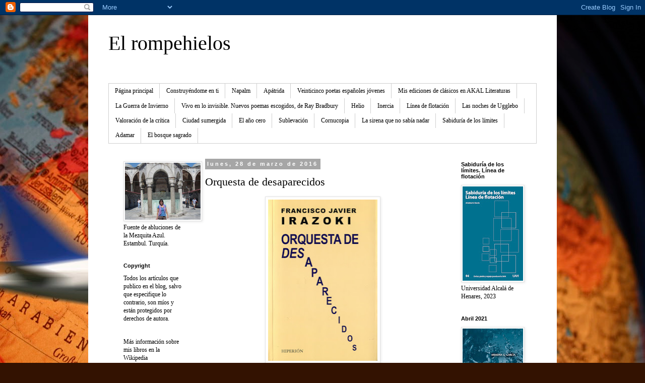

--- FILE ---
content_type: text/html; charset=UTF-8
request_url: http://ariadnaggarcia.blogspot.com/2016/03/orquesta-de-desaparecidos.html
body_size: 23501
content:
<!DOCTYPE html>
<html class='v2' dir='ltr' lang='es'>
<head>
<link href='https://www.blogger.com/static/v1/widgets/335934321-css_bundle_v2.css' rel='stylesheet' type='text/css'/>
<meta content='width=1100' name='viewport'/>
<meta content='text/html; charset=UTF-8' http-equiv='Content-Type'/>
<meta content='blogger' name='generator'/>
<link href='http://ariadnaggarcia.blogspot.com/favicon.ico' rel='icon' type='image/x-icon'/>
<link href='http://ariadnaggarcia.blogspot.com/2016/03/orquesta-de-desaparecidos.html' rel='canonical'/>
<link rel="alternate" type="application/atom+xml" title="El rompehielos - Atom" href="http://ariadnaggarcia.blogspot.com/feeds/posts/default" />
<link rel="alternate" type="application/rss+xml" title="El rompehielos - RSS" href="http://ariadnaggarcia.blogspot.com/feeds/posts/default?alt=rss" />
<link rel="service.post" type="application/atom+xml" title="El rompehielos - Atom" href="https://www.blogger.com/feeds/5169786493493743939/posts/default" />

<link rel="alternate" type="application/atom+xml" title="El rompehielos - Atom" href="http://ariadnaggarcia.blogspot.com/feeds/7735586080783498306/comments/default" />
<!--Can't find substitution for tag [blog.ieCssRetrofitLinks]-->
<link href='https://blogger.googleusercontent.com/img/b/R29vZ2xl/AVvXsEhaFLA1lzPcn89tUhFFP8GwNQ87wYIE7aT-cXDOsn-K7JVVJlsNAJ2TytI5lZbleB6zE8MK3Vo-3Kfh27atoGeuWWcXJQ4rHxqvVM9rPXs2lqwE1IGF_N_EGH8_6uc05edHBvYD9K2nhp0/s320/Irazoki+2.jpg' rel='image_src'/>
<meta content='http://ariadnaggarcia.blogspot.com/2016/03/orquesta-de-desaparecidos.html' property='og:url'/>
<meta content='Orquesta de desaparecidos' property='og:title'/>
<meta content='              Orquesta de desaparecidos , Francisco Javier Irazoki . Hiperión. 2015. 133 páginas. 12 euros.       ¿Qué poesía escribir a día...' property='og:description'/>
<meta content='https://blogger.googleusercontent.com/img/b/R29vZ2xl/AVvXsEhaFLA1lzPcn89tUhFFP8GwNQ87wYIE7aT-cXDOsn-K7JVVJlsNAJ2TytI5lZbleB6zE8MK3Vo-3Kfh27atoGeuWWcXJQ4rHxqvVM9rPXs2lqwE1IGF_N_EGH8_6uc05edHBvYD9K2nhp0/w1200-h630-p-k-no-nu/Irazoki+2.jpg' property='og:image'/>
<title>El rompehielos: Orquesta de desaparecidos</title>
<style id='page-skin-1' type='text/css'><!--
/*
-----------------------------------------------
Blogger Template Style
Name:     Simple
Designer: Blogger
URL:      www.blogger.com
----------------------------------------------- */
/* Content
----------------------------------------------- */
body {
font: normal normal 12px 'Times New Roman', Times, FreeSerif, serif;
color: #000000;
background: #331201 url(http://themes.googleusercontent.com/image?id=1r7j12KlWOZ0fjQagYaN1M8OHFiQ77QXOrYvbV2QbH6nQEufWARlBIQ89nQQ2GlW-nBGa) no-repeat fixed top center /* Credit: kickers (http://www.istockphoto.com/googleimages.php?id=480618&platform=blogger) */;
padding: 0 0 0 0;
}
html body .region-inner {
min-width: 0;
max-width: 100%;
width: auto;
}
h2 {
font-size: 22px;
}
a:link {
text-decoration:none;
color: #000000;
}
a:visited {
text-decoration:none;
color: #555555;
}
a:hover {
text-decoration:underline;
color: #003aee;
}
.body-fauxcolumn-outer .fauxcolumn-inner {
background: transparent none repeat scroll top left;
_background-image: none;
}
.body-fauxcolumn-outer .cap-top {
position: absolute;
z-index: 1;
height: 400px;
width: 100%;
}
.body-fauxcolumn-outer .cap-top .cap-left {
width: 100%;
background: transparent none repeat-x scroll top left;
_background-image: none;
}
.content-outer {
-moz-box-shadow: 0 0 0 rgba(0, 0, 0, .15);
-webkit-box-shadow: 0 0 0 rgba(0, 0, 0, .15);
-goog-ms-box-shadow: 0 0 0 #333333;
box-shadow: 0 0 0 rgba(0, 0, 0, .15);
margin-bottom: 1px;
}
.content-inner {
padding: 10px 40px;
}
.content-inner {
background-color: #ffffff;
}
/* Header
----------------------------------------------- */
.header-outer {
background: transparent none repeat-x scroll 0 -400px;
_background-image: none;
}
.Header h1 {
font: normal normal 40px 'Times New Roman', Times, FreeSerif, serif;
color: #000000;
text-shadow: 0 0 0 rgba(0, 0, 0, .2);
}
.Header h1 a {
color: #000000;
}
.Header .description {
font-size: 18px;
color: #000000;
}
.header-inner .Header .titlewrapper {
padding: 22px 0;
}
.header-inner .Header .descriptionwrapper {
padding: 0 0;
}
/* Tabs
----------------------------------------------- */
.tabs-inner .section:first-child {
border-top: 0 solid #cfcfcf;
}
.tabs-inner .section:first-child ul {
margin-top: -1px;
border-top: 1px solid #cfcfcf;
border-left: 1px solid #cfcfcf;
border-right: 1px solid #cfcfcf;
}
.tabs-inner .widget ul {
background: transparent none repeat-x scroll 0 -800px;
_background-image: none;
border-bottom: 1px solid #cfcfcf;
margin-top: 0;
margin-left: -30px;
margin-right: -30px;
}
.tabs-inner .widget li a {
display: inline-block;
padding: .6em 1em;
font: normal normal 12px 'Times New Roman', Times, FreeSerif, serif;
color: #000000;
border-left: 1px solid #ffffff;
border-right: 1px solid #cfcfcf;
}
.tabs-inner .widget li:first-child a {
border-left: none;
}
.tabs-inner .widget li.selected a, .tabs-inner .widget li a:hover {
color: #000000;
background-color: #e2e2e2;
text-decoration: none;
}
/* Columns
----------------------------------------------- */
.main-outer {
border-top: 0 solid transparent;
}
.fauxcolumn-left-outer .fauxcolumn-inner {
border-right: 1px solid transparent;
}
.fauxcolumn-right-outer .fauxcolumn-inner {
border-left: 1px solid transparent;
}
/* Headings
----------------------------------------------- */
div.widget > h2,
div.widget h2.title {
margin: 0 0 1em 0;
font: normal bold 11px 'Trebuchet MS',Trebuchet,Verdana,sans-serif;
color: #000000;
}
/* Widgets
----------------------------------------------- */
.widget .zippy {
color: #777777;
text-shadow: 2px 2px 1px rgba(0, 0, 0, .1);
}
.widget .popular-posts ul {
list-style: none;
}
/* Posts
----------------------------------------------- */
h2.date-header {
font: normal bold 11px Arial, Tahoma, Helvetica, FreeSans, sans-serif;
}
.date-header span {
background-color: #a6a6a6;
color: #ffffff;
padding: 0.4em;
letter-spacing: 3px;
margin: inherit;
}
.main-inner {
padding-top: 35px;
padding-bottom: 65px;
}
.main-inner .column-center-inner {
padding: 0 0;
}
.main-inner .column-center-inner .section {
margin: 0 1em;
}
.post {
margin: 0 0 45px 0;
}
h3.post-title, .comments h4 {
font: normal normal 22px 'Times New Roman', Times, FreeSerif, serif;
margin: .75em 0 0;
}
.post-body {
font-size: 110%;
line-height: 1.4;
position: relative;
}
.post-body img, .post-body .tr-caption-container, .Profile img, .Image img,
.BlogList .item-thumbnail img {
padding: 2px;
background: #ffffff;
border: 1px solid #e2e2e2;
-moz-box-shadow: 1px 1px 5px rgba(0, 0, 0, .1);
-webkit-box-shadow: 1px 1px 5px rgba(0, 0, 0, .1);
box-shadow: 1px 1px 5px rgba(0, 0, 0, .1);
}
.post-body img, .post-body .tr-caption-container {
padding: 5px;
}
.post-body .tr-caption-container {
color: #000000;
}
.post-body .tr-caption-container img {
padding: 0;
background: transparent;
border: none;
-moz-box-shadow: 0 0 0 rgba(0, 0, 0, .1);
-webkit-box-shadow: 0 0 0 rgba(0, 0, 0, .1);
box-shadow: 0 0 0 rgba(0, 0, 0, .1);
}
.post-header {
margin: 0 0 1.5em;
line-height: 1.6;
font-size: 90%;
}
.post-footer {
margin: 20px -2px 0;
padding: 5px 10px;
color: #000000;
background-color: #e2e2e2;
border-bottom: 1px solid #e2e2e2;
line-height: 1.6;
font-size: 90%;
}
#comments .comment-author {
padding-top: 1.5em;
border-top: 1px solid transparent;
background-position: 0 1.5em;
}
#comments .comment-author:first-child {
padding-top: 0;
border-top: none;
}
.avatar-image-container {
margin: .2em 0 0;
}
#comments .avatar-image-container img {
border: 1px solid #e2e2e2;
}
/* Comments
----------------------------------------------- */
.comments .comments-content .icon.blog-author {
background-repeat: no-repeat;
background-image: url([data-uri]);
}
.comments .comments-content .loadmore a {
border-top: 1px solid #777777;
border-bottom: 1px solid #777777;
}
.comments .comment-thread.inline-thread {
background-color: #e2e2e2;
}
.comments .continue {
border-top: 2px solid #777777;
}
/* Accents
---------------------------------------------- */
.section-columns td.columns-cell {
border-left: 1px solid transparent;
}
.blog-pager {
background: transparent url(http://www.blogblog.com/1kt/simple/paging_dot.png) repeat-x scroll top center;
}
.blog-pager-older-link, .home-link,
.blog-pager-newer-link {
background-color: #ffffff;
padding: 5px;
}
.footer-outer {
border-top: 1px dashed #bbbbbb;
}
/* Mobile
----------------------------------------------- */
body.mobile  {
background-size: auto;
}
.mobile .body-fauxcolumn-outer {
background: transparent none repeat scroll top left;
}
.mobile .body-fauxcolumn-outer .cap-top {
background-size: 100% auto;
}
.mobile .content-outer {
-webkit-box-shadow: 0 0 3px rgba(0, 0, 0, .15);
box-shadow: 0 0 3px rgba(0, 0, 0, .15);
}
.mobile .tabs-inner .widget ul {
margin-left: 0;
margin-right: 0;
}
.mobile .post {
margin: 0;
}
.mobile .main-inner .column-center-inner .section {
margin: 0;
}
.mobile .date-header span {
padding: 0.1em 10px;
margin: 0 -10px;
}
.mobile h3.post-title {
margin: 0;
}
.mobile .blog-pager {
background: transparent none no-repeat scroll top center;
}
.mobile .footer-outer {
border-top: none;
}
.mobile .main-inner, .mobile .footer-inner {
background-color: #ffffff;
}
.mobile-index-contents {
color: #000000;
}
.mobile-link-button {
background-color: #000000;
}
.mobile-link-button a:link, .mobile-link-button a:visited {
color: #ffffff;
}
.mobile .tabs-inner .section:first-child {
border-top: none;
}
.mobile .tabs-inner .PageList .widget-content {
background-color: #e2e2e2;
color: #000000;
border-top: 1px solid #cfcfcf;
border-bottom: 1px solid #cfcfcf;
}
.mobile .tabs-inner .PageList .widget-content .pagelist-arrow {
border-left: 1px solid #cfcfcf;
}

--></style>
<style id='template-skin-1' type='text/css'><!--
body {
min-width: 930px;
}
.content-outer, .content-fauxcolumn-outer, .region-inner {
min-width: 930px;
max-width: 930px;
_width: 930px;
}
.main-inner .columns {
padding-left: 180px;
padding-right: 180px;
}
.main-inner .fauxcolumn-center-outer {
left: 180px;
right: 180px;
/* IE6 does not respect left and right together */
_width: expression(this.parentNode.offsetWidth -
parseInt("180px") -
parseInt("180px") + 'px');
}
.main-inner .fauxcolumn-left-outer {
width: 180px;
}
.main-inner .fauxcolumn-right-outer {
width: 180px;
}
.main-inner .column-left-outer {
width: 180px;
right: 100%;
margin-left: -180px;
}
.main-inner .column-right-outer {
width: 180px;
margin-right: -180px;
}
#layout {
min-width: 0;
}
#layout .content-outer {
min-width: 0;
width: 800px;
}
#layout .region-inner {
min-width: 0;
width: auto;
}
body#layout div.add_widget {
padding: 8px;
}
body#layout div.add_widget a {
margin-left: 32px;
}
--></style>
<style>
    body {background-image:url(http\:\/\/themes.googleusercontent.com\/image?id=1r7j12KlWOZ0fjQagYaN1M8OHFiQ77QXOrYvbV2QbH6nQEufWARlBIQ89nQQ2GlW-nBGa);}
    
@media (max-width: 200px) { body {background-image:url(http\:\/\/themes.googleusercontent.com\/image?id=1r7j12KlWOZ0fjQagYaN1M8OHFiQ77QXOrYvbV2QbH6nQEufWARlBIQ89nQQ2GlW-nBGa&options=w200);}}
@media (max-width: 400px) and (min-width: 201px) { body {background-image:url(http\:\/\/themes.googleusercontent.com\/image?id=1r7j12KlWOZ0fjQagYaN1M8OHFiQ77QXOrYvbV2QbH6nQEufWARlBIQ89nQQ2GlW-nBGa&options=w400);}}
@media (max-width: 800px) and (min-width: 401px) { body {background-image:url(http\:\/\/themes.googleusercontent.com\/image?id=1r7j12KlWOZ0fjQagYaN1M8OHFiQ77QXOrYvbV2QbH6nQEufWARlBIQ89nQQ2GlW-nBGa&options=w800);}}
@media (max-width: 1200px) and (min-width: 801px) { body {background-image:url(http\:\/\/themes.googleusercontent.com\/image?id=1r7j12KlWOZ0fjQagYaN1M8OHFiQ77QXOrYvbV2QbH6nQEufWARlBIQ89nQQ2GlW-nBGa&options=w1200);}}
/* Last tag covers anything over one higher than the previous max-size cap. */
@media (min-width: 1201px) { body {background-image:url(http\:\/\/themes.googleusercontent.com\/image?id=1r7j12KlWOZ0fjQagYaN1M8OHFiQ77QXOrYvbV2QbH6nQEufWARlBIQ89nQQ2GlW-nBGa&options=w1600);}}
  </style>
<link href='https://www.blogger.com/dyn-css/authorization.css?targetBlogID=5169786493493743939&amp;zx=49565d70-de51-4070-8c95-e6d9b1fbfc6c' media='none' onload='if(media!=&#39;all&#39;)media=&#39;all&#39;' rel='stylesheet'/><noscript><link href='https://www.blogger.com/dyn-css/authorization.css?targetBlogID=5169786493493743939&amp;zx=49565d70-de51-4070-8c95-e6d9b1fbfc6c' rel='stylesheet'/></noscript>
<meta name='google-adsense-platform-account' content='ca-host-pub-1556223355139109'/>
<meta name='google-adsense-platform-domain' content='blogspot.com'/>

</head>
<body class='loading variant-simplysimple'>
<div class='navbar section' id='navbar' name='Barra de navegación'><div class='widget Navbar' data-version='1' id='Navbar1'><script type="text/javascript">
    function setAttributeOnload(object, attribute, val) {
      if(window.addEventListener) {
        window.addEventListener('load',
          function(){ object[attribute] = val; }, false);
      } else {
        window.attachEvent('onload', function(){ object[attribute] = val; });
      }
    }
  </script>
<div id="navbar-iframe-container"></div>
<script type="text/javascript" src="https://apis.google.com/js/platform.js"></script>
<script type="text/javascript">
      gapi.load("gapi.iframes:gapi.iframes.style.bubble", function() {
        if (gapi.iframes && gapi.iframes.getContext) {
          gapi.iframes.getContext().openChild({
              url: 'https://www.blogger.com/navbar/5169786493493743939?po\x3d7735586080783498306\x26origin\x3dhttp://ariadnaggarcia.blogspot.com',
              where: document.getElementById("navbar-iframe-container"),
              id: "navbar-iframe"
          });
        }
      });
    </script><script type="text/javascript">
(function() {
var script = document.createElement('script');
script.type = 'text/javascript';
script.src = '//pagead2.googlesyndication.com/pagead/js/google_top_exp.js';
var head = document.getElementsByTagName('head')[0];
if (head) {
head.appendChild(script);
}})();
</script>
</div></div>
<div class='body-fauxcolumns'>
<div class='fauxcolumn-outer body-fauxcolumn-outer'>
<div class='cap-top'>
<div class='cap-left'></div>
<div class='cap-right'></div>
</div>
<div class='fauxborder-left'>
<div class='fauxborder-right'></div>
<div class='fauxcolumn-inner'>
</div>
</div>
<div class='cap-bottom'>
<div class='cap-left'></div>
<div class='cap-right'></div>
</div>
</div>
</div>
<div class='content'>
<div class='content-fauxcolumns'>
<div class='fauxcolumn-outer content-fauxcolumn-outer'>
<div class='cap-top'>
<div class='cap-left'></div>
<div class='cap-right'></div>
</div>
<div class='fauxborder-left'>
<div class='fauxborder-right'></div>
<div class='fauxcolumn-inner'>
</div>
</div>
<div class='cap-bottom'>
<div class='cap-left'></div>
<div class='cap-right'></div>
</div>
</div>
</div>
<div class='content-outer'>
<div class='content-cap-top cap-top'>
<div class='cap-left'></div>
<div class='cap-right'></div>
</div>
<div class='fauxborder-left content-fauxborder-left'>
<div class='fauxborder-right content-fauxborder-right'></div>
<div class='content-inner'>
<header>
<div class='header-outer'>
<div class='header-cap-top cap-top'>
<div class='cap-left'></div>
<div class='cap-right'></div>
</div>
<div class='fauxborder-left header-fauxborder-left'>
<div class='fauxborder-right header-fauxborder-right'></div>
<div class='region-inner header-inner'>
<div class='header section' id='header' name='Cabecera'><div class='widget Header' data-version='1' id='Header1'>
<div id='header-inner'>
<div class='titlewrapper'>
<h1 class='title'>
<a href='http://ariadnaggarcia.blogspot.com/'>
El rompehielos
</a>
</h1>
</div>
<div class='descriptionwrapper'>
<p class='description'><span>
</span></p>
</div>
</div>
</div></div>
</div>
</div>
<div class='header-cap-bottom cap-bottom'>
<div class='cap-left'></div>
<div class='cap-right'></div>
</div>
</div>
</header>
<div class='tabs-outer'>
<div class='tabs-cap-top cap-top'>
<div class='cap-left'></div>
<div class='cap-right'></div>
</div>
<div class='fauxborder-left tabs-fauxborder-left'>
<div class='fauxborder-right tabs-fauxborder-right'></div>
<div class='region-inner tabs-inner'>
<div class='tabs section' id='crosscol' name='Multicolumnas'><div class='widget PageList' data-version='1' id='PageList1'>
<h2>Antología. Juana Inés de la Cruz</h2>
<div class='widget-content'>
<ul>
<li>
<a href='https://ariadnaggarcia.blogspot.com/'>Página principal</a>
</li>
<li>
<a href='http://ariadnaggarcia.blogspot.com/p/construyendome-en-ti.html'>Construyéndome en ti</a>
</li>
<li>
<a href='http://ariadnaggarcia.blogspot.com/p/napalm.html'>Napalm</a>
</li>
<li>
<a href='http://ariadnaggarcia.blogspot.com/p/apatrida.html'>Apátrida</a>
</li>
<li>
<a href='http://ariadnaggarcia.blogspot.com/p/veinticinco-poetas-espanoles-jovenes.html'>Veinticinco poetas españoles jóvenes</a>
</li>
<li>
<a href='http://ariadnaggarcia.blogspot.com/p/antologia-de-la-poesia-espanola-1939.html'>Mis ediciones de clásicos en AKAL Literaturas</a>
</li>
<li>
<a href='http://ariadnaggarcia.blogspot.com/p/la-guerra-de-invierno.html'>La Guerra de Invierno</a>
</li>
<li>
<a href='http://ariadnaggarcia.blogspot.com/p/vivo-en-lo-invisibl-nuevos-poemas.html'>Vivo en lo invisible. Nuevos poemas escogidos, de Ray Bradbury</a>
</li>
<li>
<a href='http://ariadnaggarcia.blogspot.com/p/helio.html'>Helio</a>
</li>
<li>
<a href='http://ariadnaggarcia.blogspot.com/p/inercia.html'>Inercia</a>
</li>
<li>
<a href='http://ariadnaggarcia.blogspot.com/p/blog-page.html'>Línea de flotación</a>
</li>
<li>
<a href='http://ariadnaggarcia.blogspot.com/p/las-noches-de-ugglebo.html'>Las noches de Ugglebo</a>
</li>
<li>
<a href='http://ariadnaggarcia.blogspot.com/p/valoracion-de-la-critica.html'>Valoración de la crítica</a>
</li>
<li>
<a href='http://ariadnaggarcia.blogspot.com/p/ciudad-sumergida.html'>Ciudad sumergida</a>
</li>
<li>
<a href='http://ariadnaggarcia.blogspot.com/p/el-ano-cero.html'>El año cero</a>
</li>
<li>
<a href='http://ariadnaggarcia.blogspot.com/p/sublevacion.html'>Sublevación</a>
</li>
<li>
<a href='http://ariadnaggarcia.blogspot.com/p/cornucopia.html'>Cornucopia</a>
</li>
<li>
<a href='http://ariadnaggarcia.blogspot.com/p/la-sirena-que-no-sabia-nadar.html'>La sirena que no sabía nadar</a>
</li>
<li>
<a href='http://ariadnaggarcia.blogspot.com/p/sabiduria-de-los-limites.html'>Sabiduría de los límites</a>
</li>
<li>
<a href='http://ariadnaggarcia.blogspot.com/p/adamar.html'>Adamar</a>
</li>
<li>
<a href='http://ariadnaggarcia.blogspot.com/p/el-bosque-sagrado.html'>El bosque sagrado</a>
</li>
</ul>
<div class='clear'></div>
</div>
</div></div>
<div class='tabs no-items section' id='crosscol-overflow' name='Cross-Column 2'></div>
</div>
</div>
<div class='tabs-cap-bottom cap-bottom'>
<div class='cap-left'></div>
<div class='cap-right'></div>
</div>
</div>
<div class='main-outer'>
<div class='main-cap-top cap-top'>
<div class='cap-left'></div>
<div class='cap-right'></div>
</div>
<div class='fauxborder-left main-fauxborder-left'>
<div class='fauxborder-right main-fauxborder-right'></div>
<div class='region-inner main-inner'>
<div class='columns fauxcolumns'>
<div class='fauxcolumn-outer fauxcolumn-center-outer'>
<div class='cap-top'>
<div class='cap-left'></div>
<div class='cap-right'></div>
</div>
<div class='fauxborder-left'>
<div class='fauxborder-right'></div>
<div class='fauxcolumn-inner'>
</div>
</div>
<div class='cap-bottom'>
<div class='cap-left'></div>
<div class='cap-right'></div>
</div>
</div>
<div class='fauxcolumn-outer fauxcolumn-left-outer'>
<div class='cap-top'>
<div class='cap-left'></div>
<div class='cap-right'></div>
</div>
<div class='fauxborder-left'>
<div class='fauxborder-right'></div>
<div class='fauxcolumn-inner'>
</div>
</div>
<div class='cap-bottom'>
<div class='cap-left'></div>
<div class='cap-right'></div>
</div>
</div>
<div class='fauxcolumn-outer fauxcolumn-right-outer'>
<div class='cap-top'>
<div class='cap-left'></div>
<div class='cap-right'></div>
</div>
<div class='fauxborder-left'>
<div class='fauxborder-right'></div>
<div class='fauxcolumn-inner'>
</div>
</div>
<div class='cap-bottom'>
<div class='cap-left'></div>
<div class='cap-right'></div>
</div>
</div>
<!-- corrects IE6 width calculation -->
<div class='columns-inner'>
<div class='column-center-outer'>
<div class='column-center-inner'>
<div class='main section' id='main' name='Principal'><div class='widget Blog' data-version='1' id='Blog1'>
<div class='blog-posts hfeed'>

          <div class="date-outer">
        
<h2 class='date-header'><span>lunes, 28 de marzo de 2016</span></h2>

          <div class="date-posts">
        
<div class='post-outer'>
<div class='post hentry uncustomized-post-template' itemprop='blogPost' itemscope='itemscope' itemtype='http://schema.org/BlogPosting'>
<meta content='https://blogger.googleusercontent.com/img/b/R29vZ2xl/AVvXsEhaFLA1lzPcn89tUhFFP8GwNQ87wYIE7aT-cXDOsn-K7JVVJlsNAJ2TytI5lZbleB6zE8MK3Vo-3Kfh27atoGeuWWcXJQ4rHxqvVM9rPXs2lqwE1IGF_N_EGH8_6uc05edHBvYD9K2nhp0/s320/Irazoki+2.jpg' itemprop='image_url'/>
<meta content='5169786493493743939' itemprop='blogId'/>
<meta content='7735586080783498306' itemprop='postId'/>
<a name='7735586080783498306'></a>
<h3 class='post-title entry-title' itemprop='name'>
Orquesta de desaparecidos
</h3>
<div class='post-header'>
<div class='post-header-line-1'></div>
</div>
<div class='post-body entry-content' id='post-body-7735586080783498306' itemprop='description articleBody'>
<div dir="ltr" style="text-align: left;" trbidi="on">
<div class="separator" style="clear: both; text-align: center;">
<a href="https://blogger.googleusercontent.com/img/b/R29vZ2xl/AVvXsEhaFLA1lzPcn89tUhFFP8GwNQ87wYIE7aT-cXDOsn-K7JVVJlsNAJ2TytI5lZbleB6zE8MK3Vo-3Kfh27atoGeuWWcXJQ4rHxqvVM9rPXs2lqwE1IGF_N_EGH8_6uc05edHBvYD9K2nhp0/s1600/Irazoki+2.jpg" imageanchor="1" style="margin-left: 1em; margin-right: 1em;"><img border="0" height="320" src="https://blogger.googleusercontent.com/img/b/R29vZ2xl/AVvXsEhaFLA1lzPcn89tUhFFP8GwNQ87wYIE7aT-cXDOsn-K7JVVJlsNAJ2TytI5lZbleB6zE8MK3Vo-3Kfh27atoGeuWWcXJQ4rHxqvVM9rPXs2lqwE1IGF_N_EGH8_6uc05edHBvYD9K2nhp0/s320/Irazoki+2.jpg" width="217" /></a></div>
<br />
&nbsp;<style><!--
 /* Font Definitions */
@font-face
 {font-family:"Times New Roman";
 panose-1:0 2 2 6 3 5 4 5 2 3;
 mso-font-charset:0;
 mso-generic-font-family:auto;
 mso-font-pitch:variable;
 mso-font-signature:50331648 0 0 0 1 0;}
 /* Style Definitions */
p.MsoNormal, li.MsoNormal, div.MsoNormal
 {mso-style-parent:"";
 margin:0cm;
 margin-bottom:.0001pt;
 mso-pagination:widow-orphan;
 font-size:12.0pt;
 font-family:"Times New Roman";
 mso-ansi-language:ES-TRAD;}
table.MsoNormalTable
 {mso-style-parent:"";
 font-size:10.0pt;
 font-family:"Times New Roman";}
@page Section1
 {size:595.0pt 842.0pt;
 margin:72.0pt 90.0pt 72.0pt 90.0pt;
 mso-header-margin:35.4pt;
 mso-footer-margin:35.4pt;
 mso-paper-source:0;}
div.Section1
 {page:Section1;}
-->
</style>





<br />
<div class="MsoNormal" style="text-align: justify;">
<b><i>Orquesta de desaparecidos</i></b><span style="font-style: normal; font-weight: normal;">, </span><b>Francisco Javier
Irazoki</b><span style="font-weight: normal;">. Hiperión. 2015. 133 páginas. 12
euros.</span></div>
<div class="MsoNormal" style="text-align: justify;">
<br /></div>
<div class="MsoNormal" style="text-align: justify;">
<br /></div>
<div class="MsoNormal" style="text-align: justify;">
&#191;Qué poesía escribir a día de
hoy? &#191;A quién nos dirigimos cuando nos sentamos a ordenar un libro recién
acabado? A lo largo de nuestra historia literaria la lírica ha oscilado como un
péndulo entre dos opciones, dos grandes alternativas no exluyentes, es decir:
hay autores que han dedicado su talento y esfuerzo a la escritura de las dos.
Por un lado, han puesto su pluma al servicio de la denuncia de los males que infectaban
&#8211;en su opinión&#8211; la España/Castilla/Corona de Aragón etc. de su tiempo. Si
hacemos un rápido recorrido del siglo XIII al XX nos salen nombres
imprescindibles de poetas que han criticado o bien las perniciosas costumbres
de sus contemporáneos o las estructuras represivas del Estado, ya sea a través
de la sátira (Arcipreste de Hita, Gutierre de Cetina, Francisco de Quevedo, sor
Juana Inés de la Cruz, Luis de Góngora, Lope de Vega, Tomás de Iriarte, José de
Espronceda, Ángela Figuera Aymerich, Ángel González), de la grave lección moral
(canciller Ayala, marqués de Santillana, Juan de Mena, fray Luis de León, Juan
Meléndez Valdés, Antonio Machado) o la queja que busca tranzar un
puente solidario (Federico García Lorca, Luis Cernuda, Miguel Hernández, Blas
de Otero, Jorge Riechmann). Por otro lado, también nos encontramos autores que en época de
crisis &#8211;de cambio, ya sea político, institucional, económico&#8230;&#161;llevamos en
crisis toda nuestra Historia!&#8211;<span style="mso-spacerun: yes;">&nbsp; </span>han
respondido no ya con la denuncia y la crítica, sino exportanto luz a sus
conciudadanos, irradiando energía con sus libros, certezas con sus versos,
belleza con su canto. Me refiero a Gonzalo de Berceo, Juan Boscán, Garcilaso de
la Vega, san Juan de la Cruz, Francisco de Rioja, Rosalía de Castro, Bécquer,
Juan Ramón Jiménez, Vicente Aleixandre, Vicente Gaos, Antonio Gamoneda, Clara
Janés... Ambas listas son amplísimas. Y cualquiera de esas dos opciones
estético-ideológicas son perfectamente válidas. Se complementan. Necesitamos
ser conscientes del mundo en que vivimos para poder cambiarlo, transformarlo.
La poesía es un despertador de conciencias. Pero si sólo nos fijásemos en lo
que no funciona, correríamos el riesgo de caer en el desencanto, en la
frustración y en el desengaño; en una falta de voluntad por variar el rumbo
colectivo que es marca nacional desde tiempos remotos. Por eso necesitamos
también el agua clara y luminosa de unos versos que nos refresquen y sacien
otras carencias: la comprensión, el ánimo, la esperanza en el futuro común.
Cada poeta sabrá cuál su misión en la coyuntura actual, porqué camino se
decanta. Lo único que les puede pedir es honradez en su trabajo. </div>
<div class="separator" style="clear: both; text-align: center;">
<a href="https://blogger.googleusercontent.com/img/b/R29vZ2xl/AVvXsEgEAOogSMvGPmVUmLODUq5_QSGiygpQzD77diVdGuTpwVcXgOvfOiPNZNTtZC10923ob8JDrT6XuHhZNt36UlMHMLVG3SQg7SMbV_yN-0-J4XDy_S6Ohi2oIM4qmrBAtvHCLP65XOM8U9E/s1600/irazoki300ca.jpg" imageanchor="1" style="clear: right; float: right; margin-bottom: 1em; margin-left: 1em;"><img border="0" height="240" src="https://blogger.googleusercontent.com/img/b/R29vZ2xl/AVvXsEgEAOogSMvGPmVUmLODUq5_QSGiygpQzD77diVdGuTpwVcXgOvfOiPNZNTtZC10923ob8JDrT6XuHhZNt36UlMHMLVG3SQg7SMbV_yN-0-J4XDy_S6Ohi2oIM4qmrBAtvHCLP65XOM8U9E/s320/irazoki300ca.jpg" width="320" /></a></div>
<div class="MsoNormal" style="text-align: justify;">
<br /></div>
<div class="MsoNormal" style="text-align: justify;">
<b><i>Orquesta de desaparecidos</i></b><span style="font-style: normal; font-weight: normal;">, de </span><b>Francisco Javier
Irazoki</b><span style="font-weight: normal;"> (Hiperión, 2015), es un buen
ejemplo de poesía <i>luminosa </i></span>(bajo el formato de <i>prosa-poética</i><span style="font-style: normal;">). Pese a la evocación nostálgica de aquellas
personas que formaron parte del mundo del sujeto que enuncia, éste les rinde
homenaje por medio de la recuperación de sus valores. Es el caso del texto </span><i>La
entereza, </i><span style="font-style: normal;">donde ensalza la &#8220;serenidad&#8221;, el
&#8220;humor&#8221; y la &#8220;rectitud&#8221; del padre, un hombre solidario y comunicativo, cuya
honda presencia lo acompaña muchos años después. O de </span><i>El último
verano, </i><span style="font-style: normal;">dedicado a su hermana &#8220;De ingenio
ágil,<span style="mso-spacerun: yes;">&nbsp; </span>esbelta y con melenas
rizadas, su movimiento casi continuo nos incitaba a vivir. La veíamos ascender
una cuesta y al poco rato descendía impetuosa por una ledera&#8221;. Gracias a la
memoria de dichos modelos, a su herencia moral, a su actitud ante la vida, el
sujeto que habla podrá estar solo, pero no en soledad. La importancia que confiere
Irazoki a los valores entra en colisión con nuestro mundo, desnortado de
ideales comunes, de empresas solidarias, individualista y hedonista hasta la
desesperación. En el libro encontramos textos preciosos sobre la libertad
lingüística, sobre la discreción como manera de desenvolvernos en sociedad,
sobre el compromiso hacia la perfección moral para no repetir errores. Destaco
tres piezas dentro del junto: </span><i>La casa de mi padre, </i><span style="font-style: normal;">emocionante y emocionado texto contra el terrorismo
de ETA y a favor de la diversidad en el País Vasco (&#8220;Defenderé la casa de mi
padre abriendo una brecha en el tejado; por allí gotearán los idiomas y músicas
venidos de tierras desconocidas y remotas&#8221;); </span><i>Los objetos más caros</i><span style="font-style: normal;">, tributo a los poetas acmeístas rusos <b>Osip
Mandelstam</b></span> y <b>Anna Ajmátova</b><span style="font-weight: normal;">,
víctimas del régimen estalinista. El sujeto que habla asume un compromiso en su
recuerdo: sortener la antorcha que portaron pese a la intransigencia y las
persecuciones que los silenciaron; y, por último, <i>Abrazo de forasteros, </i></span>rendido
homenaje a su compañera y toda una lección de convivencia (&#8220;Desde su ventana,
casi a diario, mi habitación echa a las calles un abrazo colectivo&#8221;).</div>
<div class="MsoNormal" style="text-align: justify;">
<br /></div>
<div class="MsoNormal" style="text-align: justify;">
<b><i>Orquesta de desaparecidos </i></b><span style="font-style: normal; font-weight: normal;">es un</span><i> </i><span style="font-style: normal;">libro luminoso en la medida en que que rememora, trae
al presente, a aquellas personas (familiares, amigos, escritores) que
encarnaron altos valores morales necesarios hoy. Su estética, unas veces
simbólica y otras alucinada, rayante en lo surrealista, se encarna en un estilo
cuidado y eufónico (por aliteraciones de fonemas líquidos y vibrantes). Su
lectura, en suma, es un pequeño placer que nos hace mejores.</span></div>
<div class="MsoNormal" style="text-align: justify;">
<br /></div>
<div align="right" class="MsoNormal" style="text-align: right;">
</div>
<div class="MsoNormal">
<br /></div>
<div class="MsoNormal">
<br /></div>
<div class="MsoNormal">
<i><span style="mso-spacerun: yes;">&nbsp;</span></i><span style="font-style: normal;"><span style="mso-spacerun: yes;">&nbsp;&nbsp;&nbsp;&nbsp; </span></span></div>
</div>
<div style='clear: both;'></div>
</div>
<div class='post-footer'>
<div class='post-footer-line post-footer-line-1'>
<span class='post-author vcard'>
Publicado por
<span class='fn' itemprop='author' itemscope='itemscope' itemtype='http://schema.org/Person'>
<meta content='https://www.blogger.com/profile/17607223562182726137' itemprop='url'/>
<a class='g-profile' href='https://www.blogger.com/profile/17607223562182726137' rel='author' title='author profile'>
<span itemprop='name'>Ariadna G. García</span>
</a>
</span>
</span>
<span class='post-timestamp'>
en
<meta content='http://ariadnaggarcia.blogspot.com/2016/03/orquesta-de-desaparecidos.html' itemprop='url'/>
<a class='timestamp-link' href='http://ariadnaggarcia.blogspot.com/2016/03/orquesta-de-desaparecidos.html' rel='bookmark' title='permanent link'><abbr class='published' itemprop='datePublished' title='2016-03-28T06:20:00-07:00'>6:20</abbr></a>
</span>
<span class='post-comment-link'>
</span>
<span class='post-icons'>
<span class='item-control blog-admin pid-1924995000'>
<a href='https://www.blogger.com/post-edit.g?blogID=5169786493493743939&postID=7735586080783498306&from=pencil' title='Editar entrada'>
<img alt='' class='icon-action' height='18' src='https://resources.blogblog.com/img/icon18_edit_allbkg.gif' width='18'/>
</a>
</span>
</span>
<div class='post-share-buttons goog-inline-block'>
<a class='goog-inline-block share-button sb-email' href='https://www.blogger.com/share-post.g?blogID=5169786493493743939&postID=7735586080783498306&target=email' target='_blank' title='Enviar por correo electrónico'><span class='share-button-link-text'>Enviar por correo electrónico</span></a><a class='goog-inline-block share-button sb-blog' href='https://www.blogger.com/share-post.g?blogID=5169786493493743939&postID=7735586080783498306&target=blog' onclick='window.open(this.href, "_blank", "height=270,width=475"); return false;' target='_blank' title='Escribe un blog'><span class='share-button-link-text'>Escribe un blog</span></a><a class='goog-inline-block share-button sb-twitter' href='https://www.blogger.com/share-post.g?blogID=5169786493493743939&postID=7735586080783498306&target=twitter' target='_blank' title='Compartir en X'><span class='share-button-link-text'>Compartir en X</span></a><a class='goog-inline-block share-button sb-facebook' href='https://www.blogger.com/share-post.g?blogID=5169786493493743939&postID=7735586080783498306&target=facebook' onclick='window.open(this.href, "_blank", "height=430,width=640"); return false;' target='_blank' title='Compartir con Facebook'><span class='share-button-link-text'>Compartir con Facebook</span></a><a class='goog-inline-block share-button sb-pinterest' href='https://www.blogger.com/share-post.g?blogID=5169786493493743939&postID=7735586080783498306&target=pinterest' target='_blank' title='Compartir en Pinterest'><span class='share-button-link-text'>Compartir en Pinterest</span></a>
</div>
</div>
<div class='post-footer-line post-footer-line-2'>
<span class='post-labels'>
</span>
</div>
<div class='post-footer-line post-footer-line-3'>
<span class='post-location'>
</span>
</div>
</div>
</div>
<div class='comments' id='comments'>
<a name='comments'></a>
<h4>No hay comentarios:</h4>
<div id='Blog1_comments-block-wrapper'>
<dl class='avatar-comment-indent' id='comments-block'>
</dl>
</div>
<p class='comment-footer'>
<div class='comment-form'>
<a name='comment-form'></a>
<h4 id='comment-post-message'>Publicar un comentario</h4>
<p>
</p>
<a href='https://www.blogger.com/comment/frame/5169786493493743939?po=7735586080783498306&hl=es&saa=85391&origin=http://ariadnaggarcia.blogspot.com' id='comment-editor-src'></a>
<iframe allowtransparency='true' class='blogger-iframe-colorize blogger-comment-from-post' frameborder='0' height='410px' id='comment-editor' name='comment-editor' src='' width='100%'></iframe>
<script src='https://www.blogger.com/static/v1/jsbin/1345082660-comment_from_post_iframe.js' type='text/javascript'></script>
<script type='text/javascript'>
      BLOG_CMT_createIframe('https://www.blogger.com/rpc_relay.html');
    </script>
</div>
</p>
</div>
</div>

        </div></div>
      
</div>
<div class='blog-pager' id='blog-pager'>
<span id='blog-pager-newer-link'>
<a class='blog-pager-newer-link' href='http://ariadnaggarcia.blogspot.com/2016/03/rosario-castellanos_29.html' id='Blog1_blog-pager-newer-link' title='Entrada más reciente'>Entrada más reciente</a>
</span>
<span id='blog-pager-older-link'>
<a class='blog-pager-older-link' href='http://ariadnaggarcia.blogspot.com/2016/03/el-instante-de-peligro.html' id='Blog1_blog-pager-older-link' title='Entrada antigua'>Entrada antigua</a>
</span>
<a class='home-link' href='http://ariadnaggarcia.blogspot.com/'>Inicio</a>
</div>
<div class='clear'></div>
<div class='post-feeds'>
<div class='feed-links'>
Suscribirse a:
<a class='feed-link' href='http://ariadnaggarcia.blogspot.com/feeds/7735586080783498306/comments/default' target='_blank' type='application/atom+xml'>Enviar comentarios (Atom)</a>
</div>
</div>
</div></div>
</div>
</div>
<div class='column-left-outer'>
<div class='column-left-inner'>
<aside>
<div class='sidebar section' id='sidebar-left-1'><div class='widget Image' data-version='1' id='Image5'>
<div class='widget-content'>
<a href='http://www.facebook.com/photo.php?fbid=3062957141471&set=a.3062954941416.158234.1489764209&type=3&theater'>
<img alt='' height='113' id='Image5_img' src='https://blogger.googleusercontent.com/img/b/R29vZ2xl/AVvXsEg9ow1HoR5yY0cV9zzGlZFYhj7iEJKBngRNQSgV2PJsLWD1Klsc_5BLTnyIRyrbEjasdk6iWsaMUoJUYWysESoiKYzaI3muvpdaHA-LhrDqjbVVZnFsejigiRlv9rV9VGq6I9bfRG111MA/s170/SL277337.JPG' width='150'/>
</a>
<br/>
<span class='caption'>Fuente de abluciones de la Mezquita Azul. Estambul. Turquía.</span>
</div>
<div class='clear'></div>
</div><div class='widget Text' data-version='1' id='Text4'>
<h2 class='title'>Copyright</h2>
<div class='widget-content'>
Todos los artículos que publico en el blog, salvo que especifique lo contrario, son míos y están protegidos por derechos de autora.<br/>
</div>
<div class='clear'></div>
</div><div class='widget Text' data-version='1' id='Text3'>
<div class='widget-content'>
Más información sobre mis libros en la <a href="http://es.wikipedia.org/wiki/Ariadna_G._Garc%C3%ADa">Wikipedia</a><br />
</div>
<div class='clear'></div>
</div><div class='widget Profile' data-version='1' id='Profile1'>
<h2>Datos personales</h2>
<div class='widget-content'>
<dl class='profile-datablock'>
<dt class='profile-data'>
<a class='profile-name-link g-profile' href='https://www.blogger.com/profile/17607223562182726137' rel='author' style='background-image: url(//www.blogger.com/img/logo-16.png);'>
Ariadna G. García
</a>
</dt>
</dl>
<a class='profile-link' href='https://www.blogger.com/profile/17607223562182726137' rel='author'>Ver todo mi perfil</a>
<div class='clear'></div>
</div>
</div><div class='widget Text' data-version='1' id='Text2'>
<div class='widget-content'>
<br />
</div>
<div class='clear'></div>
</div></div>
</aside>
</div>
</div>
<div class='column-right-outer'>
<div class='column-right-inner'>
<aside>
<div class='sidebar section' id='sidebar-right-1'><div class='widget Image' data-version='1' id='Image18'>
<h2>Sabiduría de los límites. Línea de flotación</h2>
<div class='widget-content'>
<a href='https://ariadnaggarcia.blogspot.com/p/sabiduria-de-los-limites.html'>
<img alt='Sabiduría de los límites. Línea de flotación' height='187' id='Image18_img' src='https://blogger.googleusercontent.com/img/a/AVvXsEgRcBLv75Kk68wyH3T3c04UEO49UZO1ZW0vqvp6S7tH5bsy6LYHFWhFFQE7Sb6B47H65MPj5DngHz1ZDA7Ev2tSqjEJ5TDFJWytC_xW1DM9isws8ZzpgfzFUBjoCRJVeEtvGoaJMq7EmadKrOQtgKYc8lH_Cwmgk60zoDnFY8kAkufs5y-8jtNq8-peb2w=s187' width='120'/>
</a>
<br/>
<span class='caption'>Universidad Alcalá de Henares, 2023</span>
</div>
<div class='clear'></div>
</div><div class='widget Image' data-version='1' id='Image17'>
<h2>Abril 2021</h2>
<div class='widget-content'>
<a href='http://ariadnaggarcia.blogspot.com/p/cornucopia.html'>
<img alt='Abril 2021' height='169' id='Image17_img' src='https://blogger.googleusercontent.com/img/b/R29vZ2xl/AVvXsEh2XkXvLMjmHmoOW9ZV6Lm8sODvI-89Ny6ob07HwQuVVlPJZXD0k5627b3uFhI53cGiaaN_I_eXo_R3tAWb-YqaCgnxP85I4JRtpNtyriTdLe67Wkx_jWMp9cQkuClPPxdBuwWTH08iBPM/s169/portada_CORNUCOPIA-1.JPEG' width='120'/>
</a>
<br/>
<span class='caption'>Cornucopia. (Crítica literaria). Género: ensayo.</span>
</div>
<div class='clear'></div>
</div><div class='widget Image' data-version='1' id='Image16'>
<h2>Octubre 2020</h2>
<div class='widget-content'>
<a href='https://ariadnaggarcia.blogspot.com/p/sublevacion.html'>
<img alt='Octubre 2020' height='196' id='Image16_img' src='https://blogger.googleusercontent.com/img/b/R29vZ2xl/AVvXsEixHvk8ksZrusRIwUw0cbQosNL6SOz9b-E9HfnSZ5aWKzOY-3WkexkWAEViOQi3q03G7QRUnT7l2CfS_Vna8hb99lvDuqoe99XGqPyrARclt3-U7uZ8CvdrEPaJ3X4AtPPAIZf-iAbPRms/s196/30769435687.jpg' width='120'/>
</a>
<br/>
<span class='caption'>Sublevación (Pre-Textos)</span>
</div>
<div class='clear'></div>
</div><div class='widget Text' data-version='1' id='Text1'>
<div class='widget-content'>
Hola, soy Ariadna G. García. Aquí os dejo información sobre mis libros.<br/>
</div>
<div class='clear'></div>
</div><div class='widget Image' data-version='1' id='Image15'>
<h2>Novela</h2>
<div class='widget-content'>
<img alt='Novela' height='180' id='Image15_img' src='https://blogger.googleusercontent.com/img/b/R29vZ2xl/AVvXsEj9HITmUrcIvhAhRTROV-YZNgpVE5WVME31KiPAlSAPz13KAZhYlQBpsYeL_2ZK9kKr-niZS_v2K_RtgSsTi0sjbzuVHNVi6lnOyGql2tDZt4KeKudOamb_H_zXoa70UMOMWxBsMhn-z5A/s1600/el_anio_cero_ariadna_g_garcia+%25281%2529.JPEG' width='120'/>
<br/>
<span class='caption'>El año cero. 2019</span>
</div>
<div class='clear'></div>
</div><div class='widget Image' data-version='1' id='Image14'>
<h2>Edición</h2>
<div class='widget-content'>
<a href='http://https://www.akal.com/libro/antologia-poetica_50768/'>
<img alt='Edición' height='183' id='Image14_img' src='https://blogger.googleusercontent.com/img/b/R29vZ2xl/AVvXsEip6x3n0RWyBReuwfNRRIIh4G-tPKiBzNNCuy3MJMFCjYv_tuOY1mwrebsxojFi2Y0MlDBswVLecOaMDE2BwrSO7owKpF9o9MQHcc1LQDiwSLQMiqpg_VqDVP_JmNeFWyo5YNpBDvxcp1g/s1600/image001-1.JPEG' width='120'/>
</a>
<br/>
<span class='caption'>Akal Literatuas 2019</span>
</div>
<div class='clear'></div>
</div><div class='widget Image' data-version='1' id='Image13'>
<h2>Poesía</h2>
<div class='widget-content'>
<a href='https://ariadnaggarcia.blogspot.com/p/ciudad-sumergida.html'>
<img alt='Poesía' height='178' id='Image13_img' src='https://blogger.googleusercontent.com/img/b/R29vZ2xl/AVvXsEh6FZuzb-uPAGufonchO9lKSTbT-u7QV2dJ__3MX8J3dJaB6rpxyP6tay6I2VEaTuN_sOJv-pQqTwFTegohKkcJtmiCuQ4BmQ04jnX1hafcaxIFtNTYUaYAVdBlsI9jzuCufOn_XFgEti0/s1600/745-Ariadna.Garci%25CC%2581a.JPEG' width='120'/>
</a>
<br/>
<span class='caption'>Ciudad sumergida. 2018</span>
</div>
<div class='clear'></div>
</div><div class='widget Image' data-version='1' id='Image12'>
<h2>Línea de flotación</h2>
<div class='widget-content'>
<a href='http://ariadnaggarcia.blogspot.com.es/p/blog-page.html'>
<img alt='Línea de flotación' height='132' id='Image12_img' src='https://blogger.googleusercontent.com/img/b/R29vZ2xl/AVvXsEjXWcqoYgGwJKv9Hu7kZ8lIF78KgCcNZPzP6BSnBcHqBwypjuleXi1rPGR54l3YMUhRsEF2n_buAb4WLOdQonErfWJsDXoLh4GHGRkVpbNGVE3yA9sJyLZiWfMY6B8Zn0bXZTS5zmALcMc/s1600/Cubierta+Li%25CC%2581nea+de+flotacio%25CC%2581n.JPEG' width='120'/>
</a>
<br/>
<span class='caption'>Ediciones Aguadulce. Puerto Rico. 2017</span>
</div>
<div class='clear'></div>
</div><div class='widget Image' data-version='1' id='Image11'>
<h2>Fábula en verso eco-distópica, para lectores de cualquier edad.</h2>
<div class='widget-content'>
<a href='http://ariadnaggarcia.blogspot.com.es/p/las-noches-de-ugglebo.html'>
<img alt='Fábula en verso eco-distópica, para lectores de cualquier edad.' height='178' id='Image11_img' src='https://blogger.googleusercontent.com/img/b/R29vZ2xl/AVvXsEhlR3kpm8I90EOm_zoyav_7uVHlr_XWx85HSA4sLw8M0mgMvPapJ8rX4_Cq-ALTRJU-XoTOUmTm8TLJVMvhRPwnBymAcvUIKhycOK6N50d3mU9l1PgohKThOAJCZ96hrSDW63HGQd9q994/s1600/Ugglebo.JPEG' width='120'/>
</a>
<br/>
<span class='caption'>Premio de Poesía El Príncipe Preguntón. 2016</span>
</div>
<div class='clear'></div>
</div><div class='widget Image' data-version='1' id='Image10'>
<h2>Novela -distópica-</h2>
<div class='widget-content'>
<a href='http://ariadnaggarcia.blogspot.com.es/p/inercia.html'>
<img alt='Novela -distópica-' height='185' id='Image10_img' src='https://blogger.googleusercontent.com/img/b/R29vZ2xl/AVvXsEh5CjP3rZvuYzTlUa6nuNiobwvmrI89kdLecsBDuXeVCM3gG0fP8N2qrK1LMGzlC16IUfRxECTjMKzKOMhZlMbl-U77vCFKLfaaYD-GI1BuUMPWf7qRykX4SxJtkfxmVGbiNeo5yiGcTuY/s1600/Inercia.+Cubierta.JPEG' width='120'/>
</a>
<br/>
<span class='caption'>Baile del Sol. 2014</span>
</div>
<div class='clear'></div>
</div><div class='widget Image' data-version='1' id='Image9'>
<h2>Helio</h2>
<div class='widget-content'>
<a href='http://ariadnaggarcia.blogspot.com.es/p/helio.html'>
<img alt='Helio' height='120' id='Image9_img' src='https://blogger.googleusercontent.com/img/b/R29vZ2xl/AVvXsEi5VW9nwY8wm7VZGN1VZlVqCmPzFXTg6zfkeI03BBCWOyQi7L2wocoafiETPffDnxMpMUL7ZDjih5KwBGQ9HA0CLOZ4M5Dp1SOKu6cNwpTrWlKhoirnYe9klTJD5DdaZLHfH0IGbrlYIMw/s120/cubierta_Helio.jpg' width='81'/>
</a>
<br/>
<span class='caption'>La Garúa. 2014</span>
</div>
<div class='clear'></div>
</div><div class='widget Image' data-version='1' id='Image8'>
<h2>La Guerra de Invierno</h2>
<div class='widget-content'>
<a href='http://ariadnaggarcia.blogspot.com.es/p/la-guerra-de-invierno.html'>
<img alt='La Guerra de Invierno' height='170' id='Image8_img' src='https://blogger.googleusercontent.com/img/b/R29vZ2xl/AVvXsEi-VxmmaINALaNxbGAkZ73_eNa91B_OOhGHRbLbbSuCoyyq815iMoNGegiObuImMSZ5hmy3hadyimhwF-vDsCGYPoFHCcW__L8PMiXRkNVmStPotI0XbFmkCvyb2fHR8dT5s7FtJpfC3Fg/s170/cubierta+La+guerra.jpg' width='114'/>
</a>
<br/>
<span class='caption'>Premio Internacional de Poesía Miguel Hernández. 2013</span>
</div>
<div class='clear'></div>
</div><div class='widget Image' data-version='1' id='Image7'>
<h2>Vivo en lo invisible. Nuevos poemas escogidos, de Ray Bradbury</h2>
<div class='widget-content'>
<a href='http://ariadnaggarcia.blogspot.com.es/p/vivo-en-lo-invisibl-nuevos-poemas.html'>
<img alt='Vivo en lo invisible. Nuevos poemas escogidos, de Ray Bradbury' height='170' id='Image7_img' src='https://blogger.googleusercontent.com/img/b/R29vZ2xl/AVvXsEjL0cRydWpt1LkMpzpAVKJ9JWPRUk2aAWR667h9R0fwAHU3fVNjDD0QJpiwz2_O4IRApVNHXJ1NjTJRR0FTiKiV6M5r47_LcfgX37iDZIvx4Xd51P54EOQ3omtzZgcNytN0LR6pV9RSM7I/s170/Vivo+en+lo+invisible_1%25C2%25AA+de+cubierta_definitiva-1.jpg' width='110'/>
</a>
<br/>
<span class='caption'>2013. Traducción</span>
</div>
<div class='clear'></div>
</div><div class='widget Image' data-version='1' id='Image1'>
<div class='widget-content'>
<a href='http://ariadnaggarcia.blogspot.com/p/apatrida.html'>
<img alt='' height='170' id='Image1_img' src='https://blogger.googleusercontent.com/img/b/R29vZ2xl/AVvXsEhXVdsYky8RHFIsIeZuZiWSWuJxnXPn2FaZWtAVBJRiu4wDqkgAjYbujeuTgfNwva3Lsv_v3ViBFLOBRKoyNFI5ZXSZ1tIb5R4u_aKCVDy1yvHNgtA2dfZCyPYAa2HWvn-zdwnnc7CeuNc/s170/495-G.+Garci%25CC%2581a-Apa%25CC%2581trida004.jpg' width='116'/>
</a>
<br/>
<span class='caption'>Premio Arte Joven de Poesía de la Comunidad de Madrid. 2005.</span>
</div>
<div class='clear'></div>
</div><div class='widget Image' data-version='1' id='Image2'>
<div class='widget-content'>
<a href='http://ariadnaggarcia.blogspot.com/p/napalm.html'>
<img alt='' height='170' id='Image2_img' src='https://blogger.googleusercontent.com/img/b/R29vZ2xl/AVvXsEhS2BdmnUm1UbvLDmZz0Qny6EPf1KvD95uvIteuRLxlfCfeq2zEvlMaeZiXy6-F7IeQTXCT591Bkm7tSWFM-6NkXFN7w44YMTK73YIsgdpcA1Ki2Cl_nY3LUV2whM9MNJAkMuFuodyiP8o/s170/406-G.+Garci%25CC%2581a-Napalm003.jpg' width='115'/>
</a>
<br/>
<span class='caption'>Premio Hiperión de Poesía. 2001.</span>
</div>
<div class='clear'></div>
</div><div class='widget Image' data-version='1' id='Image4'>
<h2>Edición para estudiantes ESO y Bachillerato</h2>
<div class='widget-content'>
<a href='http://media5.rtve.es/resources/TE_SLAEST/mp3/2/4/1246868163442.mp3'>
<img alt='Edición para estudiantes ESO y Bachillerato' height='170' id='Image4_img' src='https://blogger.googleusercontent.com/img/b/R29vZ2xl/AVvXsEi_6Vj74lqAybq6sYihCjpLYD4uNEe0bWN39JkGfXuYptHp6kQj3Qvc1LVOz2mF3EV1yNO0Mwyjw7gNuNWA9BFbW7AbDWkCf0foKT-MThYj9-b6wyzXAb6jYaBygY0_0f4sxXfOSo4kXL4/s170/Siglos+de+Oro.+portada_14799-1.jpg' width='110'/>
</a>
<br/>
<span class='caption'>2009. Entrevista en La estación azul. RNE</span>
</div>
<div class='clear'></div>
</div><div class='widget Image' data-version='1' id='Image3'>
<div class='widget-content'>
<img alt='' height='170' id='Image3_img' src='https://blogger.googleusercontent.com/img/b/R29vZ2xl/AVvXsEi2ULTJNjpIhn9tr6MT2Pm5oy-OKC4XazujQd_goP7y8svgrPhzigW_Ln0eAzRcKDzOy-39_uceDycwkPGTC7uGlTMWYFoqcoWfpinKNwlKINNcVkunqj6OCYGbbBO4-PCXQMb4yvOBRrk/s170/Antologi%25CC%2581a+de+la+poesi%25CC%2581a+espan%25CC%2583ola.+portada_11560.jpg' width='111'/>
<br/>
<span class='caption'>2006.</span>
</div>
<div class='clear'></div>
</div><div class='widget Image' data-version='1' id='Image6'>
<h2>Edición. Ariadna G. García, Álvaro Tato y Guillermo López Gallego</h2>
<div class='widget-content'>
<a href='http://www.elcultural.es/version_papel/LETRAS/7834/25_poetas_de_ultima_hora'>
<img alt='Edición. Ariadna G. García, Álvaro Tato y Guillermo López Gallego' height='170' id='Image6_img' src='https://blogger.googleusercontent.com/img/b/R29vZ2xl/AVvXsEiNifyD9NTOqHwrRc_E7oIcY617kvJcu1Dg3p8xbQrBx_Kwd6OXnN6InlO_0jEPHBUkoTwopfLx8YHkWQ1NZRQJlLM-1KB4bQdLhjuuAJB5vSyJ2g5usIqW-C7EgKDADJd494AixnjErbo/s170/458-Veinticinco.jpg' width='115'/>
</a>
<br/>
<span class='caption'>2003. 2ª reimpresión, 2006. Artículo en El Cultural.</span>
</div>
<div class='clear'></div>
</div><div class='widget Followers' data-version='1' id='Followers1'>
<h2 class='title'>Seguidores</h2>
<div class='widget-content'>
<div id='Followers1-wrapper'>
<div style='margin-right:2px;'>
<div><script type="text/javascript" src="https://apis.google.com/js/platform.js"></script>
<div id="followers-iframe-container"></div>
<script type="text/javascript">
    window.followersIframe = null;
    function followersIframeOpen(url) {
      gapi.load("gapi.iframes", function() {
        if (gapi.iframes && gapi.iframes.getContext) {
          window.followersIframe = gapi.iframes.getContext().openChild({
            url: url,
            where: document.getElementById("followers-iframe-container"),
            messageHandlersFilter: gapi.iframes.CROSS_ORIGIN_IFRAMES_FILTER,
            messageHandlers: {
              '_ready': function(obj) {
                window.followersIframe.getIframeEl().height = obj.height;
              },
              'reset': function() {
                window.followersIframe.close();
                followersIframeOpen("https://www.blogger.com/followers/frame/5169786493493743939?colors\x3dCgt0cmFuc3BhcmVudBILdHJhbnNwYXJlbnQaByMwMDAwMDAiByMwMDAwMDAqByNmZmZmZmYyByMwMDAwMDA6ByMwMDAwMDBCByMwMDAwMDBKByM3Nzc3NzdSByMwMDAwMDBaC3RyYW5zcGFyZW50\x26pageSize\x3d21\x26hl\x3des\x26origin\x3dhttp://ariadnaggarcia.blogspot.com");
              },
              'open': function(url) {
                window.followersIframe.close();
                followersIframeOpen(url);
              }
            }
          });
        }
      });
    }
    followersIframeOpen("https://www.blogger.com/followers/frame/5169786493493743939?colors\x3dCgt0cmFuc3BhcmVudBILdHJhbnNwYXJlbnQaByMwMDAwMDAiByMwMDAwMDAqByNmZmZmZmYyByMwMDAwMDA6ByMwMDAwMDBCByMwMDAwMDBKByM3Nzc3NzdSByMwMDAwMDBaC3RyYW5zcGFyZW50\x26pageSize\x3d21\x26hl\x3des\x26origin\x3dhttp://ariadnaggarcia.blogspot.com");
  </script></div>
</div>
</div>
<div class='clear'></div>
</div>
</div><div class='widget BlogArchive' data-version='1' id='BlogArchive1'>
<h2>Archivo del blog</h2>
<div class='widget-content'>
<div id='ArchiveList'>
<div id='BlogArchive1_ArchiveList'>
<ul class='hierarchy'>
<li class='archivedate collapsed'>
<a class='toggle' href='javascript:void(0)'>
<span class='zippy'>

        &#9658;&#160;
      
</span>
</a>
<a class='post-count-link' href='http://ariadnaggarcia.blogspot.com/2026/'>
2026
</a>
<span class='post-count' dir='ltr'>(1)</span>
<ul class='hierarchy'>
<li class='archivedate collapsed'>
<a class='toggle' href='javascript:void(0)'>
<span class='zippy'>

        &#9658;&#160;
      
</span>
</a>
<a class='post-count-link' href='http://ariadnaggarcia.blogspot.com/2026/01/'>
enero
</a>
<span class='post-count' dir='ltr'>(1)</span>
</li>
</ul>
</li>
</ul>
<ul class='hierarchy'>
<li class='archivedate collapsed'>
<a class='toggle' href='javascript:void(0)'>
<span class='zippy'>

        &#9658;&#160;
      
</span>
</a>
<a class='post-count-link' href='http://ariadnaggarcia.blogspot.com/2025/'>
2025
</a>
<span class='post-count' dir='ltr'>(64)</span>
<ul class='hierarchy'>
<li class='archivedate collapsed'>
<a class='toggle' href='javascript:void(0)'>
<span class='zippy'>

        &#9658;&#160;
      
</span>
</a>
<a class='post-count-link' href='http://ariadnaggarcia.blogspot.com/2025/12/'>
diciembre
</a>
<span class='post-count' dir='ltr'>(17)</span>
</li>
</ul>
<ul class='hierarchy'>
<li class='archivedate collapsed'>
<a class='toggle' href='javascript:void(0)'>
<span class='zippy'>

        &#9658;&#160;
      
</span>
</a>
<a class='post-count-link' href='http://ariadnaggarcia.blogspot.com/2025/11/'>
noviembre
</a>
<span class='post-count' dir='ltr'>(2)</span>
</li>
</ul>
<ul class='hierarchy'>
<li class='archivedate collapsed'>
<a class='toggle' href='javascript:void(0)'>
<span class='zippy'>

        &#9658;&#160;
      
</span>
</a>
<a class='post-count-link' href='http://ariadnaggarcia.blogspot.com/2025/10/'>
octubre
</a>
<span class='post-count' dir='ltr'>(6)</span>
</li>
</ul>
<ul class='hierarchy'>
<li class='archivedate collapsed'>
<a class='toggle' href='javascript:void(0)'>
<span class='zippy'>

        &#9658;&#160;
      
</span>
</a>
<a class='post-count-link' href='http://ariadnaggarcia.blogspot.com/2025/09/'>
septiembre
</a>
<span class='post-count' dir='ltr'>(3)</span>
</li>
</ul>
<ul class='hierarchy'>
<li class='archivedate collapsed'>
<a class='toggle' href='javascript:void(0)'>
<span class='zippy'>

        &#9658;&#160;
      
</span>
</a>
<a class='post-count-link' href='http://ariadnaggarcia.blogspot.com/2025/07/'>
julio
</a>
<span class='post-count' dir='ltr'>(4)</span>
</li>
</ul>
<ul class='hierarchy'>
<li class='archivedate collapsed'>
<a class='toggle' href='javascript:void(0)'>
<span class='zippy'>

        &#9658;&#160;
      
</span>
</a>
<a class='post-count-link' href='http://ariadnaggarcia.blogspot.com/2025/06/'>
junio
</a>
<span class='post-count' dir='ltr'>(3)</span>
</li>
</ul>
<ul class='hierarchy'>
<li class='archivedate collapsed'>
<a class='toggle' href='javascript:void(0)'>
<span class='zippy'>

        &#9658;&#160;
      
</span>
</a>
<a class='post-count-link' href='http://ariadnaggarcia.blogspot.com/2025/05/'>
mayo
</a>
<span class='post-count' dir='ltr'>(8)</span>
</li>
</ul>
<ul class='hierarchy'>
<li class='archivedate collapsed'>
<a class='toggle' href='javascript:void(0)'>
<span class='zippy'>

        &#9658;&#160;
      
</span>
</a>
<a class='post-count-link' href='http://ariadnaggarcia.blogspot.com/2025/04/'>
abril
</a>
<span class='post-count' dir='ltr'>(7)</span>
</li>
</ul>
<ul class='hierarchy'>
<li class='archivedate collapsed'>
<a class='toggle' href='javascript:void(0)'>
<span class='zippy'>

        &#9658;&#160;
      
</span>
</a>
<a class='post-count-link' href='http://ariadnaggarcia.blogspot.com/2025/03/'>
marzo
</a>
<span class='post-count' dir='ltr'>(3)</span>
</li>
</ul>
<ul class='hierarchy'>
<li class='archivedate collapsed'>
<a class='toggle' href='javascript:void(0)'>
<span class='zippy'>

        &#9658;&#160;
      
</span>
</a>
<a class='post-count-link' href='http://ariadnaggarcia.blogspot.com/2025/02/'>
febrero
</a>
<span class='post-count' dir='ltr'>(6)</span>
</li>
</ul>
<ul class='hierarchy'>
<li class='archivedate collapsed'>
<a class='toggle' href='javascript:void(0)'>
<span class='zippy'>

        &#9658;&#160;
      
</span>
</a>
<a class='post-count-link' href='http://ariadnaggarcia.blogspot.com/2025/01/'>
enero
</a>
<span class='post-count' dir='ltr'>(5)</span>
</li>
</ul>
</li>
</ul>
<ul class='hierarchy'>
<li class='archivedate collapsed'>
<a class='toggle' href='javascript:void(0)'>
<span class='zippy'>

        &#9658;&#160;
      
</span>
</a>
<a class='post-count-link' href='http://ariadnaggarcia.blogspot.com/2024/'>
2024
</a>
<span class='post-count' dir='ltr'>(56)</span>
<ul class='hierarchy'>
<li class='archivedate collapsed'>
<a class='toggle' href='javascript:void(0)'>
<span class='zippy'>

        &#9658;&#160;
      
</span>
</a>
<a class='post-count-link' href='http://ariadnaggarcia.blogspot.com/2024/12/'>
diciembre
</a>
<span class='post-count' dir='ltr'>(3)</span>
</li>
</ul>
<ul class='hierarchy'>
<li class='archivedate collapsed'>
<a class='toggle' href='javascript:void(0)'>
<span class='zippy'>

        &#9658;&#160;
      
</span>
</a>
<a class='post-count-link' href='http://ariadnaggarcia.blogspot.com/2024/11/'>
noviembre
</a>
<span class='post-count' dir='ltr'>(9)</span>
</li>
</ul>
<ul class='hierarchy'>
<li class='archivedate collapsed'>
<a class='toggle' href='javascript:void(0)'>
<span class='zippy'>

        &#9658;&#160;
      
</span>
</a>
<a class='post-count-link' href='http://ariadnaggarcia.blogspot.com/2024/10/'>
octubre
</a>
<span class='post-count' dir='ltr'>(13)</span>
</li>
</ul>
<ul class='hierarchy'>
<li class='archivedate collapsed'>
<a class='toggle' href='javascript:void(0)'>
<span class='zippy'>

        &#9658;&#160;
      
</span>
</a>
<a class='post-count-link' href='http://ariadnaggarcia.blogspot.com/2024/09/'>
septiembre
</a>
<span class='post-count' dir='ltr'>(2)</span>
</li>
</ul>
<ul class='hierarchy'>
<li class='archivedate collapsed'>
<a class='toggle' href='javascript:void(0)'>
<span class='zippy'>

        &#9658;&#160;
      
</span>
</a>
<a class='post-count-link' href='http://ariadnaggarcia.blogspot.com/2024/07/'>
julio
</a>
<span class='post-count' dir='ltr'>(6)</span>
</li>
</ul>
<ul class='hierarchy'>
<li class='archivedate collapsed'>
<a class='toggle' href='javascript:void(0)'>
<span class='zippy'>

        &#9658;&#160;
      
</span>
</a>
<a class='post-count-link' href='http://ariadnaggarcia.blogspot.com/2024/06/'>
junio
</a>
<span class='post-count' dir='ltr'>(2)</span>
</li>
</ul>
<ul class='hierarchy'>
<li class='archivedate collapsed'>
<a class='toggle' href='javascript:void(0)'>
<span class='zippy'>

        &#9658;&#160;
      
</span>
</a>
<a class='post-count-link' href='http://ariadnaggarcia.blogspot.com/2024/05/'>
mayo
</a>
<span class='post-count' dir='ltr'>(4)</span>
</li>
</ul>
<ul class='hierarchy'>
<li class='archivedate collapsed'>
<a class='toggle' href='javascript:void(0)'>
<span class='zippy'>

        &#9658;&#160;
      
</span>
</a>
<a class='post-count-link' href='http://ariadnaggarcia.blogspot.com/2024/04/'>
abril
</a>
<span class='post-count' dir='ltr'>(3)</span>
</li>
</ul>
<ul class='hierarchy'>
<li class='archivedate collapsed'>
<a class='toggle' href='javascript:void(0)'>
<span class='zippy'>

        &#9658;&#160;
      
</span>
</a>
<a class='post-count-link' href='http://ariadnaggarcia.blogspot.com/2024/03/'>
marzo
</a>
<span class='post-count' dir='ltr'>(4)</span>
</li>
</ul>
<ul class='hierarchy'>
<li class='archivedate collapsed'>
<a class='toggle' href='javascript:void(0)'>
<span class='zippy'>

        &#9658;&#160;
      
</span>
</a>
<a class='post-count-link' href='http://ariadnaggarcia.blogspot.com/2024/02/'>
febrero
</a>
<span class='post-count' dir='ltr'>(4)</span>
</li>
</ul>
<ul class='hierarchy'>
<li class='archivedate collapsed'>
<a class='toggle' href='javascript:void(0)'>
<span class='zippy'>

        &#9658;&#160;
      
</span>
</a>
<a class='post-count-link' href='http://ariadnaggarcia.blogspot.com/2024/01/'>
enero
</a>
<span class='post-count' dir='ltr'>(6)</span>
</li>
</ul>
</li>
</ul>
<ul class='hierarchy'>
<li class='archivedate collapsed'>
<a class='toggle' href='javascript:void(0)'>
<span class='zippy'>

        &#9658;&#160;
      
</span>
</a>
<a class='post-count-link' href='http://ariadnaggarcia.blogspot.com/2023/'>
2023
</a>
<span class='post-count' dir='ltr'>(60)</span>
<ul class='hierarchy'>
<li class='archivedate collapsed'>
<a class='toggle' href='javascript:void(0)'>
<span class='zippy'>

        &#9658;&#160;
      
</span>
</a>
<a class='post-count-link' href='http://ariadnaggarcia.blogspot.com/2023/12/'>
diciembre
</a>
<span class='post-count' dir='ltr'>(12)</span>
</li>
</ul>
<ul class='hierarchy'>
<li class='archivedate collapsed'>
<a class='toggle' href='javascript:void(0)'>
<span class='zippy'>

        &#9658;&#160;
      
</span>
</a>
<a class='post-count-link' href='http://ariadnaggarcia.blogspot.com/2023/11/'>
noviembre
</a>
<span class='post-count' dir='ltr'>(4)</span>
</li>
</ul>
<ul class='hierarchy'>
<li class='archivedate collapsed'>
<a class='toggle' href='javascript:void(0)'>
<span class='zippy'>

        &#9658;&#160;
      
</span>
</a>
<a class='post-count-link' href='http://ariadnaggarcia.blogspot.com/2023/10/'>
octubre
</a>
<span class='post-count' dir='ltr'>(4)</span>
</li>
</ul>
<ul class='hierarchy'>
<li class='archivedate collapsed'>
<a class='toggle' href='javascript:void(0)'>
<span class='zippy'>

        &#9658;&#160;
      
</span>
</a>
<a class='post-count-link' href='http://ariadnaggarcia.blogspot.com/2023/09/'>
septiembre
</a>
<span class='post-count' dir='ltr'>(6)</span>
</li>
</ul>
<ul class='hierarchy'>
<li class='archivedate collapsed'>
<a class='toggle' href='javascript:void(0)'>
<span class='zippy'>

        &#9658;&#160;
      
</span>
</a>
<a class='post-count-link' href='http://ariadnaggarcia.blogspot.com/2023/07/'>
julio
</a>
<span class='post-count' dir='ltr'>(2)</span>
</li>
</ul>
<ul class='hierarchy'>
<li class='archivedate collapsed'>
<a class='toggle' href='javascript:void(0)'>
<span class='zippy'>

        &#9658;&#160;
      
</span>
</a>
<a class='post-count-link' href='http://ariadnaggarcia.blogspot.com/2023/06/'>
junio
</a>
<span class='post-count' dir='ltr'>(5)</span>
</li>
</ul>
<ul class='hierarchy'>
<li class='archivedate collapsed'>
<a class='toggle' href='javascript:void(0)'>
<span class='zippy'>

        &#9658;&#160;
      
</span>
</a>
<a class='post-count-link' href='http://ariadnaggarcia.blogspot.com/2023/05/'>
mayo
</a>
<span class='post-count' dir='ltr'>(5)</span>
</li>
</ul>
<ul class='hierarchy'>
<li class='archivedate collapsed'>
<a class='toggle' href='javascript:void(0)'>
<span class='zippy'>

        &#9658;&#160;
      
</span>
</a>
<a class='post-count-link' href='http://ariadnaggarcia.blogspot.com/2023/04/'>
abril
</a>
<span class='post-count' dir='ltr'>(6)</span>
</li>
</ul>
<ul class='hierarchy'>
<li class='archivedate collapsed'>
<a class='toggle' href='javascript:void(0)'>
<span class='zippy'>

        &#9658;&#160;
      
</span>
</a>
<a class='post-count-link' href='http://ariadnaggarcia.blogspot.com/2023/03/'>
marzo
</a>
<span class='post-count' dir='ltr'>(5)</span>
</li>
</ul>
<ul class='hierarchy'>
<li class='archivedate collapsed'>
<a class='toggle' href='javascript:void(0)'>
<span class='zippy'>

        &#9658;&#160;
      
</span>
</a>
<a class='post-count-link' href='http://ariadnaggarcia.blogspot.com/2023/02/'>
febrero
</a>
<span class='post-count' dir='ltr'>(6)</span>
</li>
</ul>
<ul class='hierarchy'>
<li class='archivedate collapsed'>
<a class='toggle' href='javascript:void(0)'>
<span class='zippy'>

        &#9658;&#160;
      
</span>
</a>
<a class='post-count-link' href='http://ariadnaggarcia.blogspot.com/2023/01/'>
enero
</a>
<span class='post-count' dir='ltr'>(5)</span>
</li>
</ul>
</li>
</ul>
<ul class='hierarchy'>
<li class='archivedate collapsed'>
<a class='toggle' href='javascript:void(0)'>
<span class='zippy'>

        &#9658;&#160;
      
</span>
</a>
<a class='post-count-link' href='http://ariadnaggarcia.blogspot.com/2022/'>
2022
</a>
<span class='post-count' dir='ltr'>(63)</span>
<ul class='hierarchy'>
<li class='archivedate collapsed'>
<a class='toggle' href='javascript:void(0)'>
<span class='zippy'>

        &#9658;&#160;
      
</span>
</a>
<a class='post-count-link' href='http://ariadnaggarcia.blogspot.com/2022/12/'>
diciembre
</a>
<span class='post-count' dir='ltr'>(12)</span>
</li>
</ul>
<ul class='hierarchy'>
<li class='archivedate collapsed'>
<a class='toggle' href='javascript:void(0)'>
<span class='zippy'>

        &#9658;&#160;
      
</span>
</a>
<a class='post-count-link' href='http://ariadnaggarcia.blogspot.com/2022/11/'>
noviembre
</a>
<span class='post-count' dir='ltr'>(2)</span>
</li>
</ul>
<ul class='hierarchy'>
<li class='archivedate collapsed'>
<a class='toggle' href='javascript:void(0)'>
<span class='zippy'>

        &#9658;&#160;
      
</span>
</a>
<a class='post-count-link' href='http://ariadnaggarcia.blogspot.com/2022/10/'>
octubre
</a>
<span class='post-count' dir='ltr'>(6)</span>
</li>
</ul>
<ul class='hierarchy'>
<li class='archivedate collapsed'>
<a class='toggle' href='javascript:void(0)'>
<span class='zippy'>

        &#9658;&#160;
      
</span>
</a>
<a class='post-count-link' href='http://ariadnaggarcia.blogspot.com/2022/09/'>
septiembre
</a>
<span class='post-count' dir='ltr'>(3)</span>
</li>
</ul>
<ul class='hierarchy'>
<li class='archivedate collapsed'>
<a class='toggle' href='javascript:void(0)'>
<span class='zippy'>

        &#9658;&#160;
      
</span>
</a>
<a class='post-count-link' href='http://ariadnaggarcia.blogspot.com/2022/08/'>
agosto
</a>
<span class='post-count' dir='ltr'>(3)</span>
</li>
</ul>
<ul class='hierarchy'>
<li class='archivedate collapsed'>
<a class='toggle' href='javascript:void(0)'>
<span class='zippy'>

        &#9658;&#160;
      
</span>
</a>
<a class='post-count-link' href='http://ariadnaggarcia.blogspot.com/2022/07/'>
julio
</a>
<span class='post-count' dir='ltr'>(8)</span>
</li>
</ul>
<ul class='hierarchy'>
<li class='archivedate collapsed'>
<a class='toggle' href='javascript:void(0)'>
<span class='zippy'>

        &#9658;&#160;
      
</span>
</a>
<a class='post-count-link' href='http://ariadnaggarcia.blogspot.com/2022/06/'>
junio
</a>
<span class='post-count' dir='ltr'>(3)</span>
</li>
</ul>
<ul class='hierarchy'>
<li class='archivedate collapsed'>
<a class='toggle' href='javascript:void(0)'>
<span class='zippy'>

        &#9658;&#160;
      
</span>
</a>
<a class='post-count-link' href='http://ariadnaggarcia.blogspot.com/2022/05/'>
mayo
</a>
<span class='post-count' dir='ltr'>(6)</span>
</li>
</ul>
<ul class='hierarchy'>
<li class='archivedate collapsed'>
<a class='toggle' href='javascript:void(0)'>
<span class='zippy'>

        &#9658;&#160;
      
</span>
</a>
<a class='post-count-link' href='http://ariadnaggarcia.blogspot.com/2022/04/'>
abril
</a>
<span class='post-count' dir='ltr'>(4)</span>
</li>
</ul>
<ul class='hierarchy'>
<li class='archivedate collapsed'>
<a class='toggle' href='javascript:void(0)'>
<span class='zippy'>

        &#9658;&#160;
      
</span>
</a>
<a class='post-count-link' href='http://ariadnaggarcia.blogspot.com/2022/03/'>
marzo
</a>
<span class='post-count' dir='ltr'>(5)</span>
</li>
</ul>
<ul class='hierarchy'>
<li class='archivedate collapsed'>
<a class='toggle' href='javascript:void(0)'>
<span class='zippy'>

        &#9658;&#160;
      
</span>
</a>
<a class='post-count-link' href='http://ariadnaggarcia.blogspot.com/2022/02/'>
febrero
</a>
<span class='post-count' dir='ltr'>(5)</span>
</li>
</ul>
<ul class='hierarchy'>
<li class='archivedate collapsed'>
<a class='toggle' href='javascript:void(0)'>
<span class='zippy'>

        &#9658;&#160;
      
</span>
</a>
<a class='post-count-link' href='http://ariadnaggarcia.blogspot.com/2022/01/'>
enero
</a>
<span class='post-count' dir='ltr'>(6)</span>
</li>
</ul>
</li>
</ul>
<ul class='hierarchy'>
<li class='archivedate collapsed'>
<a class='toggle' href='javascript:void(0)'>
<span class='zippy'>

        &#9658;&#160;
      
</span>
</a>
<a class='post-count-link' href='http://ariadnaggarcia.blogspot.com/2021/'>
2021
</a>
<span class='post-count' dir='ltr'>(64)</span>
<ul class='hierarchy'>
<li class='archivedate collapsed'>
<a class='toggle' href='javascript:void(0)'>
<span class='zippy'>

        &#9658;&#160;
      
</span>
</a>
<a class='post-count-link' href='http://ariadnaggarcia.blogspot.com/2021/12/'>
diciembre
</a>
<span class='post-count' dir='ltr'>(8)</span>
</li>
</ul>
<ul class='hierarchy'>
<li class='archivedate collapsed'>
<a class='toggle' href='javascript:void(0)'>
<span class='zippy'>

        &#9658;&#160;
      
</span>
</a>
<a class='post-count-link' href='http://ariadnaggarcia.blogspot.com/2021/11/'>
noviembre
</a>
<span class='post-count' dir='ltr'>(5)</span>
</li>
</ul>
<ul class='hierarchy'>
<li class='archivedate collapsed'>
<a class='toggle' href='javascript:void(0)'>
<span class='zippy'>

        &#9658;&#160;
      
</span>
</a>
<a class='post-count-link' href='http://ariadnaggarcia.blogspot.com/2021/10/'>
octubre
</a>
<span class='post-count' dir='ltr'>(6)</span>
</li>
</ul>
<ul class='hierarchy'>
<li class='archivedate collapsed'>
<a class='toggle' href='javascript:void(0)'>
<span class='zippy'>

        &#9658;&#160;
      
</span>
</a>
<a class='post-count-link' href='http://ariadnaggarcia.blogspot.com/2021/09/'>
septiembre
</a>
<span class='post-count' dir='ltr'>(7)</span>
</li>
</ul>
<ul class='hierarchy'>
<li class='archivedate collapsed'>
<a class='toggle' href='javascript:void(0)'>
<span class='zippy'>

        &#9658;&#160;
      
</span>
</a>
<a class='post-count-link' href='http://ariadnaggarcia.blogspot.com/2021/08/'>
agosto
</a>
<span class='post-count' dir='ltr'>(1)</span>
</li>
</ul>
<ul class='hierarchy'>
<li class='archivedate collapsed'>
<a class='toggle' href='javascript:void(0)'>
<span class='zippy'>

        &#9658;&#160;
      
</span>
</a>
<a class='post-count-link' href='http://ariadnaggarcia.blogspot.com/2021/07/'>
julio
</a>
<span class='post-count' dir='ltr'>(6)</span>
</li>
</ul>
<ul class='hierarchy'>
<li class='archivedate collapsed'>
<a class='toggle' href='javascript:void(0)'>
<span class='zippy'>

        &#9658;&#160;
      
</span>
</a>
<a class='post-count-link' href='http://ariadnaggarcia.blogspot.com/2021/06/'>
junio
</a>
<span class='post-count' dir='ltr'>(4)</span>
</li>
</ul>
<ul class='hierarchy'>
<li class='archivedate collapsed'>
<a class='toggle' href='javascript:void(0)'>
<span class='zippy'>

        &#9658;&#160;
      
</span>
</a>
<a class='post-count-link' href='http://ariadnaggarcia.blogspot.com/2021/05/'>
mayo
</a>
<span class='post-count' dir='ltr'>(5)</span>
</li>
</ul>
<ul class='hierarchy'>
<li class='archivedate collapsed'>
<a class='toggle' href='javascript:void(0)'>
<span class='zippy'>

        &#9658;&#160;
      
</span>
</a>
<a class='post-count-link' href='http://ariadnaggarcia.blogspot.com/2021/04/'>
abril
</a>
<span class='post-count' dir='ltr'>(3)</span>
</li>
</ul>
<ul class='hierarchy'>
<li class='archivedate collapsed'>
<a class='toggle' href='javascript:void(0)'>
<span class='zippy'>

        &#9658;&#160;
      
</span>
</a>
<a class='post-count-link' href='http://ariadnaggarcia.blogspot.com/2021/03/'>
marzo
</a>
<span class='post-count' dir='ltr'>(6)</span>
</li>
</ul>
<ul class='hierarchy'>
<li class='archivedate collapsed'>
<a class='toggle' href='javascript:void(0)'>
<span class='zippy'>

        &#9658;&#160;
      
</span>
</a>
<a class='post-count-link' href='http://ariadnaggarcia.blogspot.com/2021/02/'>
febrero
</a>
<span class='post-count' dir='ltr'>(6)</span>
</li>
</ul>
<ul class='hierarchy'>
<li class='archivedate collapsed'>
<a class='toggle' href='javascript:void(0)'>
<span class='zippy'>

        &#9658;&#160;
      
</span>
</a>
<a class='post-count-link' href='http://ariadnaggarcia.blogspot.com/2021/01/'>
enero
</a>
<span class='post-count' dir='ltr'>(7)</span>
</li>
</ul>
</li>
</ul>
<ul class='hierarchy'>
<li class='archivedate collapsed'>
<a class='toggle' href='javascript:void(0)'>
<span class='zippy'>

        &#9658;&#160;
      
</span>
</a>
<a class='post-count-link' href='http://ariadnaggarcia.blogspot.com/2020/'>
2020
</a>
<span class='post-count' dir='ltr'>(63)</span>
<ul class='hierarchy'>
<li class='archivedate collapsed'>
<a class='toggle' href='javascript:void(0)'>
<span class='zippy'>

        &#9658;&#160;
      
</span>
</a>
<a class='post-count-link' href='http://ariadnaggarcia.blogspot.com/2020/12/'>
diciembre
</a>
<span class='post-count' dir='ltr'>(11)</span>
</li>
</ul>
<ul class='hierarchy'>
<li class='archivedate collapsed'>
<a class='toggle' href='javascript:void(0)'>
<span class='zippy'>

        &#9658;&#160;
      
</span>
</a>
<a class='post-count-link' href='http://ariadnaggarcia.blogspot.com/2020/11/'>
noviembre
</a>
<span class='post-count' dir='ltr'>(6)</span>
</li>
</ul>
<ul class='hierarchy'>
<li class='archivedate collapsed'>
<a class='toggle' href='javascript:void(0)'>
<span class='zippy'>

        &#9658;&#160;
      
</span>
</a>
<a class='post-count-link' href='http://ariadnaggarcia.blogspot.com/2020/10/'>
octubre
</a>
<span class='post-count' dir='ltr'>(5)</span>
</li>
</ul>
<ul class='hierarchy'>
<li class='archivedate collapsed'>
<a class='toggle' href='javascript:void(0)'>
<span class='zippy'>

        &#9658;&#160;
      
</span>
</a>
<a class='post-count-link' href='http://ariadnaggarcia.blogspot.com/2020/09/'>
septiembre
</a>
<span class='post-count' dir='ltr'>(3)</span>
</li>
</ul>
<ul class='hierarchy'>
<li class='archivedate collapsed'>
<a class='toggle' href='javascript:void(0)'>
<span class='zippy'>

        &#9658;&#160;
      
</span>
</a>
<a class='post-count-link' href='http://ariadnaggarcia.blogspot.com/2020/08/'>
agosto
</a>
<span class='post-count' dir='ltr'>(1)</span>
</li>
</ul>
<ul class='hierarchy'>
<li class='archivedate collapsed'>
<a class='toggle' href='javascript:void(0)'>
<span class='zippy'>

        &#9658;&#160;
      
</span>
</a>
<a class='post-count-link' href='http://ariadnaggarcia.blogspot.com/2020/07/'>
julio
</a>
<span class='post-count' dir='ltr'>(3)</span>
</li>
</ul>
<ul class='hierarchy'>
<li class='archivedate collapsed'>
<a class='toggle' href='javascript:void(0)'>
<span class='zippy'>

        &#9658;&#160;
      
</span>
</a>
<a class='post-count-link' href='http://ariadnaggarcia.blogspot.com/2020/06/'>
junio
</a>
<span class='post-count' dir='ltr'>(3)</span>
</li>
</ul>
<ul class='hierarchy'>
<li class='archivedate collapsed'>
<a class='toggle' href='javascript:void(0)'>
<span class='zippy'>

        &#9658;&#160;
      
</span>
</a>
<a class='post-count-link' href='http://ariadnaggarcia.blogspot.com/2020/05/'>
mayo
</a>
<span class='post-count' dir='ltr'>(6)</span>
</li>
</ul>
<ul class='hierarchy'>
<li class='archivedate collapsed'>
<a class='toggle' href='javascript:void(0)'>
<span class='zippy'>

        &#9658;&#160;
      
</span>
</a>
<a class='post-count-link' href='http://ariadnaggarcia.blogspot.com/2020/04/'>
abril
</a>
<span class='post-count' dir='ltr'>(5)</span>
</li>
</ul>
<ul class='hierarchy'>
<li class='archivedate collapsed'>
<a class='toggle' href='javascript:void(0)'>
<span class='zippy'>

        &#9658;&#160;
      
</span>
</a>
<a class='post-count-link' href='http://ariadnaggarcia.blogspot.com/2020/03/'>
marzo
</a>
<span class='post-count' dir='ltr'>(11)</span>
</li>
</ul>
<ul class='hierarchy'>
<li class='archivedate collapsed'>
<a class='toggle' href='javascript:void(0)'>
<span class='zippy'>

        &#9658;&#160;
      
</span>
</a>
<a class='post-count-link' href='http://ariadnaggarcia.blogspot.com/2020/02/'>
febrero
</a>
<span class='post-count' dir='ltr'>(4)</span>
</li>
</ul>
<ul class='hierarchy'>
<li class='archivedate collapsed'>
<a class='toggle' href='javascript:void(0)'>
<span class='zippy'>

        &#9658;&#160;
      
</span>
</a>
<a class='post-count-link' href='http://ariadnaggarcia.blogspot.com/2020/01/'>
enero
</a>
<span class='post-count' dir='ltr'>(5)</span>
</li>
</ul>
</li>
</ul>
<ul class='hierarchy'>
<li class='archivedate collapsed'>
<a class='toggle' href='javascript:void(0)'>
<span class='zippy'>

        &#9658;&#160;
      
</span>
</a>
<a class='post-count-link' href='http://ariadnaggarcia.blogspot.com/2019/'>
2019
</a>
<span class='post-count' dir='ltr'>(77)</span>
<ul class='hierarchy'>
<li class='archivedate collapsed'>
<a class='toggle' href='javascript:void(0)'>
<span class='zippy'>

        &#9658;&#160;
      
</span>
</a>
<a class='post-count-link' href='http://ariadnaggarcia.blogspot.com/2019/12/'>
diciembre
</a>
<span class='post-count' dir='ltr'>(3)</span>
</li>
</ul>
<ul class='hierarchy'>
<li class='archivedate collapsed'>
<a class='toggle' href='javascript:void(0)'>
<span class='zippy'>

        &#9658;&#160;
      
</span>
</a>
<a class='post-count-link' href='http://ariadnaggarcia.blogspot.com/2019/11/'>
noviembre
</a>
<span class='post-count' dir='ltr'>(2)</span>
</li>
</ul>
<ul class='hierarchy'>
<li class='archivedate collapsed'>
<a class='toggle' href='javascript:void(0)'>
<span class='zippy'>

        &#9658;&#160;
      
</span>
</a>
<a class='post-count-link' href='http://ariadnaggarcia.blogspot.com/2019/10/'>
octubre
</a>
<span class='post-count' dir='ltr'>(4)</span>
</li>
</ul>
<ul class='hierarchy'>
<li class='archivedate collapsed'>
<a class='toggle' href='javascript:void(0)'>
<span class='zippy'>

        &#9658;&#160;
      
</span>
</a>
<a class='post-count-link' href='http://ariadnaggarcia.blogspot.com/2019/09/'>
septiembre
</a>
<span class='post-count' dir='ltr'>(5)</span>
</li>
</ul>
<ul class='hierarchy'>
<li class='archivedate collapsed'>
<a class='toggle' href='javascript:void(0)'>
<span class='zippy'>

        &#9658;&#160;
      
</span>
</a>
<a class='post-count-link' href='http://ariadnaggarcia.blogspot.com/2019/07/'>
julio
</a>
<span class='post-count' dir='ltr'>(8)</span>
</li>
</ul>
<ul class='hierarchy'>
<li class='archivedate collapsed'>
<a class='toggle' href='javascript:void(0)'>
<span class='zippy'>

        &#9658;&#160;
      
</span>
</a>
<a class='post-count-link' href='http://ariadnaggarcia.blogspot.com/2019/06/'>
junio
</a>
<span class='post-count' dir='ltr'>(11)</span>
</li>
</ul>
<ul class='hierarchy'>
<li class='archivedate collapsed'>
<a class='toggle' href='javascript:void(0)'>
<span class='zippy'>

        &#9658;&#160;
      
</span>
</a>
<a class='post-count-link' href='http://ariadnaggarcia.blogspot.com/2019/05/'>
mayo
</a>
<span class='post-count' dir='ltr'>(14)</span>
</li>
</ul>
<ul class='hierarchy'>
<li class='archivedate collapsed'>
<a class='toggle' href='javascript:void(0)'>
<span class='zippy'>

        &#9658;&#160;
      
</span>
</a>
<a class='post-count-link' href='http://ariadnaggarcia.blogspot.com/2019/04/'>
abril
</a>
<span class='post-count' dir='ltr'>(8)</span>
</li>
</ul>
<ul class='hierarchy'>
<li class='archivedate collapsed'>
<a class='toggle' href='javascript:void(0)'>
<span class='zippy'>

        &#9658;&#160;
      
</span>
</a>
<a class='post-count-link' href='http://ariadnaggarcia.blogspot.com/2019/03/'>
marzo
</a>
<span class='post-count' dir='ltr'>(8)</span>
</li>
</ul>
<ul class='hierarchy'>
<li class='archivedate collapsed'>
<a class='toggle' href='javascript:void(0)'>
<span class='zippy'>

        &#9658;&#160;
      
</span>
</a>
<a class='post-count-link' href='http://ariadnaggarcia.blogspot.com/2019/02/'>
febrero
</a>
<span class='post-count' dir='ltr'>(8)</span>
</li>
</ul>
<ul class='hierarchy'>
<li class='archivedate collapsed'>
<a class='toggle' href='javascript:void(0)'>
<span class='zippy'>

        &#9658;&#160;
      
</span>
</a>
<a class='post-count-link' href='http://ariadnaggarcia.blogspot.com/2019/01/'>
enero
</a>
<span class='post-count' dir='ltr'>(6)</span>
</li>
</ul>
</li>
</ul>
<ul class='hierarchy'>
<li class='archivedate collapsed'>
<a class='toggle' href='javascript:void(0)'>
<span class='zippy'>

        &#9658;&#160;
      
</span>
</a>
<a class='post-count-link' href='http://ariadnaggarcia.blogspot.com/2018/'>
2018
</a>
<span class='post-count' dir='ltr'>(66)</span>
<ul class='hierarchy'>
<li class='archivedate collapsed'>
<a class='toggle' href='javascript:void(0)'>
<span class='zippy'>

        &#9658;&#160;
      
</span>
</a>
<a class='post-count-link' href='http://ariadnaggarcia.blogspot.com/2018/12/'>
diciembre
</a>
<span class='post-count' dir='ltr'>(8)</span>
</li>
</ul>
<ul class='hierarchy'>
<li class='archivedate collapsed'>
<a class='toggle' href='javascript:void(0)'>
<span class='zippy'>

        &#9658;&#160;
      
</span>
</a>
<a class='post-count-link' href='http://ariadnaggarcia.blogspot.com/2018/11/'>
noviembre
</a>
<span class='post-count' dir='ltr'>(7)</span>
</li>
</ul>
<ul class='hierarchy'>
<li class='archivedate collapsed'>
<a class='toggle' href='javascript:void(0)'>
<span class='zippy'>

        &#9658;&#160;
      
</span>
</a>
<a class='post-count-link' href='http://ariadnaggarcia.blogspot.com/2018/10/'>
octubre
</a>
<span class='post-count' dir='ltr'>(7)</span>
</li>
</ul>
<ul class='hierarchy'>
<li class='archivedate collapsed'>
<a class='toggle' href='javascript:void(0)'>
<span class='zippy'>

        &#9658;&#160;
      
</span>
</a>
<a class='post-count-link' href='http://ariadnaggarcia.blogspot.com/2018/09/'>
septiembre
</a>
<span class='post-count' dir='ltr'>(7)</span>
</li>
</ul>
<ul class='hierarchy'>
<li class='archivedate collapsed'>
<a class='toggle' href='javascript:void(0)'>
<span class='zippy'>

        &#9658;&#160;
      
</span>
</a>
<a class='post-count-link' href='http://ariadnaggarcia.blogspot.com/2018/08/'>
agosto
</a>
<span class='post-count' dir='ltr'>(4)</span>
</li>
</ul>
<ul class='hierarchy'>
<li class='archivedate collapsed'>
<a class='toggle' href='javascript:void(0)'>
<span class='zippy'>

        &#9658;&#160;
      
</span>
</a>
<a class='post-count-link' href='http://ariadnaggarcia.blogspot.com/2018/07/'>
julio
</a>
<span class='post-count' dir='ltr'>(4)</span>
</li>
</ul>
<ul class='hierarchy'>
<li class='archivedate collapsed'>
<a class='toggle' href='javascript:void(0)'>
<span class='zippy'>

        &#9658;&#160;
      
</span>
</a>
<a class='post-count-link' href='http://ariadnaggarcia.blogspot.com/2018/06/'>
junio
</a>
<span class='post-count' dir='ltr'>(5)</span>
</li>
</ul>
<ul class='hierarchy'>
<li class='archivedate collapsed'>
<a class='toggle' href='javascript:void(0)'>
<span class='zippy'>

        &#9658;&#160;
      
</span>
</a>
<a class='post-count-link' href='http://ariadnaggarcia.blogspot.com/2018/05/'>
mayo
</a>
<span class='post-count' dir='ltr'>(5)</span>
</li>
</ul>
<ul class='hierarchy'>
<li class='archivedate collapsed'>
<a class='toggle' href='javascript:void(0)'>
<span class='zippy'>

        &#9658;&#160;
      
</span>
</a>
<a class='post-count-link' href='http://ariadnaggarcia.blogspot.com/2018/04/'>
abril
</a>
<span class='post-count' dir='ltr'>(5)</span>
</li>
</ul>
<ul class='hierarchy'>
<li class='archivedate collapsed'>
<a class='toggle' href='javascript:void(0)'>
<span class='zippy'>

        &#9658;&#160;
      
</span>
</a>
<a class='post-count-link' href='http://ariadnaggarcia.blogspot.com/2018/03/'>
marzo
</a>
<span class='post-count' dir='ltr'>(5)</span>
</li>
</ul>
<ul class='hierarchy'>
<li class='archivedate collapsed'>
<a class='toggle' href='javascript:void(0)'>
<span class='zippy'>

        &#9658;&#160;
      
</span>
</a>
<a class='post-count-link' href='http://ariadnaggarcia.blogspot.com/2018/02/'>
febrero
</a>
<span class='post-count' dir='ltr'>(4)</span>
</li>
</ul>
<ul class='hierarchy'>
<li class='archivedate collapsed'>
<a class='toggle' href='javascript:void(0)'>
<span class='zippy'>

        &#9658;&#160;
      
</span>
</a>
<a class='post-count-link' href='http://ariadnaggarcia.blogspot.com/2018/01/'>
enero
</a>
<span class='post-count' dir='ltr'>(5)</span>
</li>
</ul>
</li>
</ul>
<ul class='hierarchy'>
<li class='archivedate collapsed'>
<a class='toggle' href='javascript:void(0)'>
<span class='zippy'>

        &#9658;&#160;
      
</span>
</a>
<a class='post-count-link' href='http://ariadnaggarcia.blogspot.com/2017/'>
2017
</a>
<span class='post-count' dir='ltr'>(72)</span>
<ul class='hierarchy'>
<li class='archivedate collapsed'>
<a class='toggle' href='javascript:void(0)'>
<span class='zippy'>

        &#9658;&#160;
      
</span>
</a>
<a class='post-count-link' href='http://ariadnaggarcia.blogspot.com/2017/12/'>
diciembre
</a>
<span class='post-count' dir='ltr'>(5)</span>
</li>
</ul>
<ul class='hierarchy'>
<li class='archivedate collapsed'>
<a class='toggle' href='javascript:void(0)'>
<span class='zippy'>

        &#9658;&#160;
      
</span>
</a>
<a class='post-count-link' href='http://ariadnaggarcia.blogspot.com/2017/11/'>
noviembre
</a>
<span class='post-count' dir='ltr'>(4)</span>
</li>
</ul>
<ul class='hierarchy'>
<li class='archivedate collapsed'>
<a class='toggle' href='javascript:void(0)'>
<span class='zippy'>

        &#9658;&#160;
      
</span>
</a>
<a class='post-count-link' href='http://ariadnaggarcia.blogspot.com/2017/10/'>
octubre
</a>
<span class='post-count' dir='ltr'>(4)</span>
</li>
</ul>
<ul class='hierarchy'>
<li class='archivedate collapsed'>
<a class='toggle' href='javascript:void(0)'>
<span class='zippy'>

        &#9658;&#160;
      
</span>
</a>
<a class='post-count-link' href='http://ariadnaggarcia.blogspot.com/2017/09/'>
septiembre
</a>
<span class='post-count' dir='ltr'>(5)</span>
</li>
</ul>
<ul class='hierarchy'>
<li class='archivedate collapsed'>
<a class='toggle' href='javascript:void(0)'>
<span class='zippy'>

        &#9658;&#160;
      
</span>
</a>
<a class='post-count-link' href='http://ariadnaggarcia.blogspot.com/2017/08/'>
agosto
</a>
<span class='post-count' dir='ltr'>(2)</span>
</li>
</ul>
<ul class='hierarchy'>
<li class='archivedate collapsed'>
<a class='toggle' href='javascript:void(0)'>
<span class='zippy'>

        &#9658;&#160;
      
</span>
</a>
<a class='post-count-link' href='http://ariadnaggarcia.blogspot.com/2017/07/'>
julio
</a>
<span class='post-count' dir='ltr'>(4)</span>
</li>
</ul>
<ul class='hierarchy'>
<li class='archivedate collapsed'>
<a class='toggle' href='javascript:void(0)'>
<span class='zippy'>

        &#9658;&#160;
      
</span>
</a>
<a class='post-count-link' href='http://ariadnaggarcia.blogspot.com/2017/06/'>
junio
</a>
<span class='post-count' dir='ltr'>(10)</span>
</li>
</ul>
<ul class='hierarchy'>
<li class='archivedate collapsed'>
<a class='toggle' href='javascript:void(0)'>
<span class='zippy'>

        &#9658;&#160;
      
</span>
</a>
<a class='post-count-link' href='http://ariadnaggarcia.blogspot.com/2017/05/'>
mayo
</a>
<span class='post-count' dir='ltr'>(9)</span>
</li>
</ul>
<ul class='hierarchy'>
<li class='archivedate collapsed'>
<a class='toggle' href='javascript:void(0)'>
<span class='zippy'>

        &#9658;&#160;
      
</span>
</a>
<a class='post-count-link' href='http://ariadnaggarcia.blogspot.com/2017/04/'>
abril
</a>
<span class='post-count' dir='ltr'>(8)</span>
</li>
</ul>
<ul class='hierarchy'>
<li class='archivedate collapsed'>
<a class='toggle' href='javascript:void(0)'>
<span class='zippy'>

        &#9658;&#160;
      
</span>
</a>
<a class='post-count-link' href='http://ariadnaggarcia.blogspot.com/2017/03/'>
marzo
</a>
<span class='post-count' dir='ltr'>(7)</span>
</li>
</ul>
<ul class='hierarchy'>
<li class='archivedate collapsed'>
<a class='toggle' href='javascript:void(0)'>
<span class='zippy'>

        &#9658;&#160;
      
</span>
</a>
<a class='post-count-link' href='http://ariadnaggarcia.blogspot.com/2017/02/'>
febrero
</a>
<span class='post-count' dir='ltr'>(7)</span>
</li>
</ul>
<ul class='hierarchy'>
<li class='archivedate collapsed'>
<a class='toggle' href='javascript:void(0)'>
<span class='zippy'>

        &#9658;&#160;
      
</span>
</a>
<a class='post-count-link' href='http://ariadnaggarcia.blogspot.com/2017/01/'>
enero
</a>
<span class='post-count' dir='ltr'>(7)</span>
</li>
</ul>
</li>
</ul>
<ul class='hierarchy'>
<li class='archivedate expanded'>
<a class='toggle' href='javascript:void(0)'>
<span class='zippy toggle-open'>

        &#9660;&#160;
      
</span>
</a>
<a class='post-count-link' href='http://ariadnaggarcia.blogspot.com/2016/'>
2016
</a>
<span class='post-count' dir='ltr'>(64)</span>
<ul class='hierarchy'>
<li class='archivedate collapsed'>
<a class='toggle' href='javascript:void(0)'>
<span class='zippy'>

        &#9658;&#160;
      
</span>
</a>
<a class='post-count-link' href='http://ariadnaggarcia.blogspot.com/2016/12/'>
diciembre
</a>
<span class='post-count' dir='ltr'>(7)</span>
</li>
</ul>
<ul class='hierarchy'>
<li class='archivedate collapsed'>
<a class='toggle' href='javascript:void(0)'>
<span class='zippy'>

        &#9658;&#160;
      
</span>
</a>
<a class='post-count-link' href='http://ariadnaggarcia.blogspot.com/2016/11/'>
noviembre
</a>
<span class='post-count' dir='ltr'>(6)</span>
</li>
</ul>
<ul class='hierarchy'>
<li class='archivedate collapsed'>
<a class='toggle' href='javascript:void(0)'>
<span class='zippy'>

        &#9658;&#160;
      
</span>
</a>
<a class='post-count-link' href='http://ariadnaggarcia.blogspot.com/2016/10/'>
octubre
</a>
<span class='post-count' dir='ltr'>(7)</span>
</li>
</ul>
<ul class='hierarchy'>
<li class='archivedate collapsed'>
<a class='toggle' href='javascript:void(0)'>
<span class='zippy'>

        &#9658;&#160;
      
</span>
</a>
<a class='post-count-link' href='http://ariadnaggarcia.blogspot.com/2016/09/'>
septiembre
</a>
<span class='post-count' dir='ltr'>(8)</span>
</li>
</ul>
<ul class='hierarchy'>
<li class='archivedate collapsed'>
<a class='toggle' href='javascript:void(0)'>
<span class='zippy'>

        &#9658;&#160;
      
</span>
</a>
<a class='post-count-link' href='http://ariadnaggarcia.blogspot.com/2016/08/'>
agosto
</a>
<span class='post-count' dir='ltr'>(4)</span>
</li>
</ul>
<ul class='hierarchy'>
<li class='archivedate collapsed'>
<a class='toggle' href='javascript:void(0)'>
<span class='zippy'>

        &#9658;&#160;
      
</span>
</a>
<a class='post-count-link' href='http://ariadnaggarcia.blogspot.com/2016/07/'>
julio
</a>
<span class='post-count' dir='ltr'>(4)</span>
</li>
</ul>
<ul class='hierarchy'>
<li class='archivedate collapsed'>
<a class='toggle' href='javascript:void(0)'>
<span class='zippy'>

        &#9658;&#160;
      
</span>
</a>
<a class='post-count-link' href='http://ariadnaggarcia.blogspot.com/2016/06/'>
junio
</a>
<span class='post-count' dir='ltr'>(4)</span>
</li>
</ul>
<ul class='hierarchy'>
<li class='archivedate collapsed'>
<a class='toggle' href='javascript:void(0)'>
<span class='zippy'>

        &#9658;&#160;
      
</span>
</a>
<a class='post-count-link' href='http://ariadnaggarcia.blogspot.com/2016/05/'>
mayo
</a>
<span class='post-count' dir='ltr'>(6)</span>
</li>
</ul>
<ul class='hierarchy'>
<li class='archivedate collapsed'>
<a class='toggle' href='javascript:void(0)'>
<span class='zippy'>

        &#9658;&#160;
      
</span>
</a>
<a class='post-count-link' href='http://ariadnaggarcia.blogspot.com/2016/04/'>
abril
</a>
<span class='post-count' dir='ltr'>(4)</span>
</li>
</ul>
<ul class='hierarchy'>
<li class='archivedate expanded'>
<a class='toggle' href='javascript:void(0)'>
<span class='zippy toggle-open'>

        &#9660;&#160;
      
</span>
</a>
<a class='post-count-link' href='http://ariadnaggarcia.blogspot.com/2016/03/'>
marzo
</a>
<span class='post-count' dir='ltr'>(5)</span>
<ul class='posts'>
<li><a href='http://ariadnaggarcia.blogspot.com/2016/03/rosario-castellanos_29.html'>Rosario Castellanos</a></li>
<li><a href='http://ariadnaggarcia.blogspot.com/2016/03/orquesta-de-desaparecidos.html'>Orquesta de desaparecidos</a></li>
<li><a href='http://ariadnaggarcia.blogspot.com/2016/03/el-instante-de-peligro.html'>El instante de peligro</a></li>
<li><a href='http://ariadnaggarcia.blogspot.com/2016/03/blas-de-otero.html'>Blas de Otero</a></li>
<li><a href='http://ariadnaggarcia.blogspot.com/2016/03/interiores.html'>Interiores</a></li>
</ul>
</li>
</ul>
<ul class='hierarchy'>
<li class='archivedate collapsed'>
<a class='toggle' href='javascript:void(0)'>
<span class='zippy'>

        &#9658;&#160;
      
</span>
</a>
<a class='post-count-link' href='http://ariadnaggarcia.blogspot.com/2016/02/'>
febrero
</a>
<span class='post-count' dir='ltr'>(5)</span>
</li>
</ul>
<ul class='hierarchy'>
<li class='archivedate collapsed'>
<a class='toggle' href='javascript:void(0)'>
<span class='zippy'>

        &#9658;&#160;
      
</span>
</a>
<a class='post-count-link' href='http://ariadnaggarcia.blogspot.com/2016/01/'>
enero
</a>
<span class='post-count' dir='ltr'>(4)</span>
</li>
</ul>
</li>
</ul>
<ul class='hierarchy'>
<li class='archivedate collapsed'>
<a class='toggle' href='javascript:void(0)'>
<span class='zippy'>

        &#9658;&#160;
      
</span>
</a>
<a class='post-count-link' href='http://ariadnaggarcia.blogspot.com/2015/'>
2015
</a>
<span class='post-count' dir='ltr'>(63)</span>
<ul class='hierarchy'>
<li class='archivedate collapsed'>
<a class='toggle' href='javascript:void(0)'>
<span class='zippy'>

        &#9658;&#160;
      
</span>
</a>
<a class='post-count-link' href='http://ariadnaggarcia.blogspot.com/2015/12/'>
diciembre
</a>
<span class='post-count' dir='ltr'>(7)</span>
</li>
</ul>
<ul class='hierarchy'>
<li class='archivedate collapsed'>
<a class='toggle' href='javascript:void(0)'>
<span class='zippy'>

        &#9658;&#160;
      
</span>
</a>
<a class='post-count-link' href='http://ariadnaggarcia.blogspot.com/2015/11/'>
noviembre
</a>
<span class='post-count' dir='ltr'>(7)</span>
</li>
</ul>
<ul class='hierarchy'>
<li class='archivedate collapsed'>
<a class='toggle' href='javascript:void(0)'>
<span class='zippy'>

        &#9658;&#160;
      
</span>
</a>
<a class='post-count-link' href='http://ariadnaggarcia.blogspot.com/2015/10/'>
octubre
</a>
<span class='post-count' dir='ltr'>(4)</span>
</li>
</ul>
<ul class='hierarchy'>
<li class='archivedate collapsed'>
<a class='toggle' href='javascript:void(0)'>
<span class='zippy'>

        &#9658;&#160;
      
</span>
</a>
<a class='post-count-link' href='http://ariadnaggarcia.blogspot.com/2015/09/'>
septiembre
</a>
<span class='post-count' dir='ltr'>(4)</span>
</li>
</ul>
<ul class='hierarchy'>
<li class='archivedate collapsed'>
<a class='toggle' href='javascript:void(0)'>
<span class='zippy'>

        &#9658;&#160;
      
</span>
</a>
<a class='post-count-link' href='http://ariadnaggarcia.blogspot.com/2015/08/'>
agosto
</a>
<span class='post-count' dir='ltr'>(6)</span>
</li>
</ul>
<ul class='hierarchy'>
<li class='archivedate collapsed'>
<a class='toggle' href='javascript:void(0)'>
<span class='zippy'>

        &#9658;&#160;
      
</span>
</a>
<a class='post-count-link' href='http://ariadnaggarcia.blogspot.com/2015/07/'>
julio
</a>
<span class='post-count' dir='ltr'>(7)</span>
</li>
</ul>
<ul class='hierarchy'>
<li class='archivedate collapsed'>
<a class='toggle' href='javascript:void(0)'>
<span class='zippy'>

        &#9658;&#160;
      
</span>
</a>
<a class='post-count-link' href='http://ariadnaggarcia.blogspot.com/2015/06/'>
junio
</a>
<span class='post-count' dir='ltr'>(4)</span>
</li>
</ul>
<ul class='hierarchy'>
<li class='archivedate collapsed'>
<a class='toggle' href='javascript:void(0)'>
<span class='zippy'>

        &#9658;&#160;
      
</span>
</a>
<a class='post-count-link' href='http://ariadnaggarcia.blogspot.com/2015/05/'>
mayo
</a>
<span class='post-count' dir='ltr'>(4)</span>
</li>
</ul>
<ul class='hierarchy'>
<li class='archivedate collapsed'>
<a class='toggle' href='javascript:void(0)'>
<span class='zippy'>

        &#9658;&#160;
      
</span>
</a>
<a class='post-count-link' href='http://ariadnaggarcia.blogspot.com/2015/04/'>
abril
</a>
<span class='post-count' dir='ltr'>(4)</span>
</li>
</ul>
<ul class='hierarchy'>
<li class='archivedate collapsed'>
<a class='toggle' href='javascript:void(0)'>
<span class='zippy'>

        &#9658;&#160;
      
</span>
</a>
<a class='post-count-link' href='http://ariadnaggarcia.blogspot.com/2015/03/'>
marzo
</a>
<span class='post-count' dir='ltr'>(5)</span>
</li>
</ul>
<ul class='hierarchy'>
<li class='archivedate collapsed'>
<a class='toggle' href='javascript:void(0)'>
<span class='zippy'>

        &#9658;&#160;
      
</span>
</a>
<a class='post-count-link' href='http://ariadnaggarcia.blogspot.com/2015/02/'>
febrero
</a>
<span class='post-count' dir='ltr'>(4)</span>
</li>
</ul>
<ul class='hierarchy'>
<li class='archivedate collapsed'>
<a class='toggle' href='javascript:void(0)'>
<span class='zippy'>

        &#9658;&#160;
      
</span>
</a>
<a class='post-count-link' href='http://ariadnaggarcia.blogspot.com/2015/01/'>
enero
</a>
<span class='post-count' dir='ltr'>(7)</span>
</li>
</ul>
</li>
</ul>
<ul class='hierarchy'>
<li class='archivedate collapsed'>
<a class='toggle' href='javascript:void(0)'>
<span class='zippy'>

        &#9658;&#160;
      
</span>
</a>
<a class='post-count-link' href='http://ariadnaggarcia.blogspot.com/2014/'>
2014
</a>
<span class='post-count' dir='ltr'>(66)</span>
<ul class='hierarchy'>
<li class='archivedate collapsed'>
<a class='toggle' href='javascript:void(0)'>
<span class='zippy'>

        &#9658;&#160;
      
</span>
</a>
<a class='post-count-link' href='http://ariadnaggarcia.blogspot.com/2014/12/'>
diciembre
</a>
<span class='post-count' dir='ltr'>(5)</span>
</li>
</ul>
<ul class='hierarchy'>
<li class='archivedate collapsed'>
<a class='toggle' href='javascript:void(0)'>
<span class='zippy'>

        &#9658;&#160;
      
</span>
</a>
<a class='post-count-link' href='http://ariadnaggarcia.blogspot.com/2014/11/'>
noviembre
</a>
<span class='post-count' dir='ltr'>(6)</span>
</li>
</ul>
<ul class='hierarchy'>
<li class='archivedate collapsed'>
<a class='toggle' href='javascript:void(0)'>
<span class='zippy'>

        &#9658;&#160;
      
</span>
</a>
<a class='post-count-link' href='http://ariadnaggarcia.blogspot.com/2014/10/'>
octubre
</a>
<span class='post-count' dir='ltr'>(6)</span>
</li>
</ul>
<ul class='hierarchy'>
<li class='archivedate collapsed'>
<a class='toggle' href='javascript:void(0)'>
<span class='zippy'>

        &#9658;&#160;
      
</span>
</a>
<a class='post-count-link' href='http://ariadnaggarcia.blogspot.com/2014/09/'>
septiembre
</a>
<span class='post-count' dir='ltr'>(5)</span>
</li>
</ul>
<ul class='hierarchy'>
<li class='archivedate collapsed'>
<a class='toggle' href='javascript:void(0)'>
<span class='zippy'>

        &#9658;&#160;
      
</span>
</a>
<a class='post-count-link' href='http://ariadnaggarcia.blogspot.com/2014/08/'>
agosto
</a>
<span class='post-count' dir='ltr'>(5)</span>
</li>
</ul>
<ul class='hierarchy'>
<li class='archivedate collapsed'>
<a class='toggle' href='javascript:void(0)'>
<span class='zippy'>

        &#9658;&#160;
      
</span>
</a>
<a class='post-count-link' href='http://ariadnaggarcia.blogspot.com/2014/07/'>
julio
</a>
<span class='post-count' dir='ltr'>(7)</span>
</li>
</ul>
<ul class='hierarchy'>
<li class='archivedate collapsed'>
<a class='toggle' href='javascript:void(0)'>
<span class='zippy'>

        &#9658;&#160;
      
</span>
</a>
<a class='post-count-link' href='http://ariadnaggarcia.blogspot.com/2014/06/'>
junio
</a>
<span class='post-count' dir='ltr'>(5)</span>
</li>
</ul>
<ul class='hierarchy'>
<li class='archivedate collapsed'>
<a class='toggle' href='javascript:void(0)'>
<span class='zippy'>

        &#9658;&#160;
      
</span>
</a>
<a class='post-count-link' href='http://ariadnaggarcia.blogspot.com/2014/05/'>
mayo
</a>
<span class='post-count' dir='ltr'>(6)</span>
</li>
</ul>
<ul class='hierarchy'>
<li class='archivedate collapsed'>
<a class='toggle' href='javascript:void(0)'>
<span class='zippy'>

        &#9658;&#160;
      
</span>
</a>
<a class='post-count-link' href='http://ariadnaggarcia.blogspot.com/2014/04/'>
abril
</a>
<span class='post-count' dir='ltr'>(5)</span>
</li>
</ul>
<ul class='hierarchy'>
<li class='archivedate collapsed'>
<a class='toggle' href='javascript:void(0)'>
<span class='zippy'>

        &#9658;&#160;
      
</span>
</a>
<a class='post-count-link' href='http://ariadnaggarcia.blogspot.com/2014/03/'>
marzo
</a>
<span class='post-count' dir='ltr'>(7)</span>
</li>
</ul>
<ul class='hierarchy'>
<li class='archivedate collapsed'>
<a class='toggle' href='javascript:void(0)'>
<span class='zippy'>

        &#9658;&#160;
      
</span>
</a>
<a class='post-count-link' href='http://ariadnaggarcia.blogspot.com/2014/02/'>
febrero
</a>
<span class='post-count' dir='ltr'>(4)</span>
</li>
</ul>
<ul class='hierarchy'>
<li class='archivedate collapsed'>
<a class='toggle' href='javascript:void(0)'>
<span class='zippy'>

        &#9658;&#160;
      
</span>
</a>
<a class='post-count-link' href='http://ariadnaggarcia.blogspot.com/2014/01/'>
enero
</a>
<span class='post-count' dir='ltr'>(5)</span>
</li>
</ul>
</li>
</ul>
<ul class='hierarchy'>
<li class='archivedate collapsed'>
<a class='toggle' href='javascript:void(0)'>
<span class='zippy'>

        &#9658;&#160;
      
</span>
</a>
<a class='post-count-link' href='http://ariadnaggarcia.blogspot.com/2013/'>
2013
</a>
<span class='post-count' dir='ltr'>(68)</span>
<ul class='hierarchy'>
<li class='archivedate collapsed'>
<a class='toggle' href='javascript:void(0)'>
<span class='zippy'>

        &#9658;&#160;
      
</span>
</a>
<a class='post-count-link' href='http://ariadnaggarcia.blogspot.com/2013/12/'>
diciembre
</a>
<span class='post-count' dir='ltr'>(5)</span>
</li>
</ul>
<ul class='hierarchy'>
<li class='archivedate collapsed'>
<a class='toggle' href='javascript:void(0)'>
<span class='zippy'>

        &#9658;&#160;
      
</span>
</a>
<a class='post-count-link' href='http://ariadnaggarcia.blogspot.com/2013/11/'>
noviembre
</a>
<span class='post-count' dir='ltr'>(7)</span>
</li>
</ul>
<ul class='hierarchy'>
<li class='archivedate collapsed'>
<a class='toggle' href='javascript:void(0)'>
<span class='zippy'>

        &#9658;&#160;
      
</span>
</a>
<a class='post-count-link' href='http://ariadnaggarcia.blogspot.com/2013/10/'>
octubre
</a>
<span class='post-count' dir='ltr'>(6)</span>
</li>
</ul>
<ul class='hierarchy'>
<li class='archivedate collapsed'>
<a class='toggle' href='javascript:void(0)'>
<span class='zippy'>

        &#9658;&#160;
      
</span>
</a>
<a class='post-count-link' href='http://ariadnaggarcia.blogspot.com/2013/09/'>
septiembre
</a>
<span class='post-count' dir='ltr'>(5)</span>
</li>
</ul>
<ul class='hierarchy'>
<li class='archivedate collapsed'>
<a class='toggle' href='javascript:void(0)'>
<span class='zippy'>

        &#9658;&#160;
      
</span>
</a>
<a class='post-count-link' href='http://ariadnaggarcia.blogspot.com/2013/08/'>
agosto
</a>
<span class='post-count' dir='ltr'>(6)</span>
</li>
</ul>
<ul class='hierarchy'>
<li class='archivedate collapsed'>
<a class='toggle' href='javascript:void(0)'>
<span class='zippy'>

        &#9658;&#160;
      
</span>
</a>
<a class='post-count-link' href='http://ariadnaggarcia.blogspot.com/2013/07/'>
julio
</a>
<span class='post-count' dir='ltr'>(8)</span>
</li>
</ul>
<ul class='hierarchy'>
<li class='archivedate collapsed'>
<a class='toggle' href='javascript:void(0)'>
<span class='zippy'>

        &#9658;&#160;
      
</span>
</a>
<a class='post-count-link' href='http://ariadnaggarcia.blogspot.com/2013/06/'>
junio
</a>
<span class='post-count' dir='ltr'>(5)</span>
</li>
</ul>
<ul class='hierarchy'>
<li class='archivedate collapsed'>
<a class='toggle' href='javascript:void(0)'>
<span class='zippy'>

        &#9658;&#160;
      
</span>
</a>
<a class='post-count-link' href='http://ariadnaggarcia.blogspot.com/2013/05/'>
mayo
</a>
<span class='post-count' dir='ltr'>(6)</span>
</li>
</ul>
<ul class='hierarchy'>
<li class='archivedate collapsed'>
<a class='toggle' href='javascript:void(0)'>
<span class='zippy'>

        &#9658;&#160;
      
</span>
</a>
<a class='post-count-link' href='http://ariadnaggarcia.blogspot.com/2013/04/'>
abril
</a>
<span class='post-count' dir='ltr'>(7)</span>
</li>
</ul>
<ul class='hierarchy'>
<li class='archivedate collapsed'>
<a class='toggle' href='javascript:void(0)'>
<span class='zippy'>

        &#9658;&#160;
      
</span>
</a>
<a class='post-count-link' href='http://ariadnaggarcia.blogspot.com/2013/03/'>
marzo
</a>
<span class='post-count' dir='ltr'>(4)</span>
</li>
</ul>
<ul class='hierarchy'>
<li class='archivedate collapsed'>
<a class='toggle' href='javascript:void(0)'>
<span class='zippy'>

        &#9658;&#160;
      
</span>
</a>
<a class='post-count-link' href='http://ariadnaggarcia.blogspot.com/2013/02/'>
febrero
</a>
<span class='post-count' dir='ltr'>(5)</span>
</li>
</ul>
<ul class='hierarchy'>
<li class='archivedate collapsed'>
<a class='toggle' href='javascript:void(0)'>
<span class='zippy'>

        &#9658;&#160;
      
</span>
</a>
<a class='post-count-link' href='http://ariadnaggarcia.blogspot.com/2013/01/'>
enero
</a>
<span class='post-count' dir='ltr'>(4)</span>
</li>
</ul>
</li>
</ul>
<ul class='hierarchy'>
<li class='archivedate collapsed'>
<a class='toggle' href='javascript:void(0)'>
<span class='zippy'>

        &#9658;&#160;
      
</span>
</a>
<a class='post-count-link' href='http://ariadnaggarcia.blogspot.com/2012/'>
2012
</a>
<span class='post-count' dir='ltr'>(69)</span>
<ul class='hierarchy'>
<li class='archivedate collapsed'>
<a class='toggle' href='javascript:void(0)'>
<span class='zippy'>

        &#9658;&#160;
      
</span>
</a>
<a class='post-count-link' href='http://ariadnaggarcia.blogspot.com/2012/12/'>
diciembre
</a>
<span class='post-count' dir='ltr'>(6)</span>
</li>
</ul>
<ul class='hierarchy'>
<li class='archivedate collapsed'>
<a class='toggle' href='javascript:void(0)'>
<span class='zippy'>

        &#9658;&#160;
      
</span>
</a>
<a class='post-count-link' href='http://ariadnaggarcia.blogspot.com/2012/11/'>
noviembre
</a>
<span class='post-count' dir='ltr'>(5)</span>
</li>
</ul>
<ul class='hierarchy'>
<li class='archivedate collapsed'>
<a class='toggle' href='javascript:void(0)'>
<span class='zippy'>

        &#9658;&#160;
      
</span>
</a>
<a class='post-count-link' href='http://ariadnaggarcia.blogspot.com/2012/10/'>
octubre
</a>
<span class='post-count' dir='ltr'>(5)</span>
</li>
</ul>
<ul class='hierarchy'>
<li class='archivedate collapsed'>
<a class='toggle' href='javascript:void(0)'>
<span class='zippy'>

        &#9658;&#160;
      
</span>
</a>
<a class='post-count-link' href='http://ariadnaggarcia.blogspot.com/2012/09/'>
septiembre
</a>
<span class='post-count' dir='ltr'>(6)</span>
</li>
</ul>
<ul class='hierarchy'>
<li class='archivedate collapsed'>
<a class='toggle' href='javascript:void(0)'>
<span class='zippy'>

        &#9658;&#160;
      
</span>
</a>
<a class='post-count-link' href='http://ariadnaggarcia.blogspot.com/2012/08/'>
agosto
</a>
<span class='post-count' dir='ltr'>(4)</span>
</li>
</ul>
<ul class='hierarchy'>
<li class='archivedate collapsed'>
<a class='toggle' href='javascript:void(0)'>
<span class='zippy'>

        &#9658;&#160;
      
</span>
</a>
<a class='post-count-link' href='http://ariadnaggarcia.blogspot.com/2012/07/'>
julio
</a>
<span class='post-count' dir='ltr'>(6)</span>
</li>
</ul>
<ul class='hierarchy'>
<li class='archivedate collapsed'>
<a class='toggle' href='javascript:void(0)'>
<span class='zippy'>

        &#9658;&#160;
      
</span>
</a>
<a class='post-count-link' href='http://ariadnaggarcia.blogspot.com/2012/06/'>
junio
</a>
<span class='post-count' dir='ltr'>(6)</span>
</li>
</ul>
<ul class='hierarchy'>
<li class='archivedate collapsed'>
<a class='toggle' href='javascript:void(0)'>
<span class='zippy'>

        &#9658;&#160;
      
</span>
</a>
<a class='post-count-link' href='http://ariadnaggarcia.blogspot.com/2012/05/'>
mayo
</a>
<span class='post-count' dir='ltr'>(7)</span>
</li>
</ul>
<ul class='hierarchy'>
<li class='archivedate collapsed'>
<a class='toggle' href='javascript:void(0)'>
<span class='zippy'>

        &#9658;&#160;
      
</span>
</a>
<a class='post-count-link' href='http://ariadnaggarcia.blogspot.com/2012/04/'>
abril
</a>
<span class='post-count' dir='ltr'>(6)</span>
</li>
</ul>
<ul class='hierarchy'>
<li class='archivedate collapsed'>
<a class='toggle' href='javascript:void(0)'>
<span class='zippy'>

        &#9658;&#160;
      
</span>
</a>
<a class='post-count-link' href='http://ariadnaggarcia.blogspot.com/2012/03/'>
marzo
</a>
<span class='post-count' dir='ltr'>(7)</span>
</li>
</ul>
<ul class='hierarchy'>
<li class='archivedate collapsed'>
<a class='toggle' href='javascript:void(0)'>
<span class='zippy'>

        &#9658;&#160;
      
</span>
</a>
<a class='post-count-link' href='http://ariadnaggarcia.blogspot.com/2012/02/'>
febrero
</a>
<span class='post-count' dir='ltr'>(6)</span>
</li>
</ul>
<ul class='hierarchy'>
<li class='archivedate collapsed'>
<a class='toggle' href='javascript:void(0)'>
<span class='zippy'>

        &#9658;&#160;
      
</span>
</a>
<a class='post-count-link' href='http://ariadnaggarcia.blogspot.com/2012/01/'>
enero
</a>
<span class='post-count' dir='ltr'>(5)</span>
</li>
</ul>
</li>
</ul>
</div>
</div>
<div class='clear'></div>
</div>
</div><div class='widget BlogList' data-version='1' id='BlogList1'>
<h2 class='title'>Mi lista de blogs</h2>
<div class='widget-content'>
<div class='blog-list-container' id='BlogList1_container'>
<ul id='BlogList1_blogs'>
<li style='display: block;'>
<div class='blog-icon'>
<img data-lateloadsrc='https://lh3.googleusercontent.com/blogger_img_proxy/AEn0k_vruG2ALMB3IIoYrgYC19tjUCu65tgGGFfGIO4vidYVifIiMGGN53scXC-JjmhmPib3f_whps6xbyriJcJwSo7jlT07_dVmtqNlwtUnRpI4h9Dk3g=s16-w16-h16' height='16' width='16'/>
</div>
<div class='blog-content'>
<div class='blog-title'>
<a href='https://puentesdepapel56.blogspot.com/' target='_blank'>
Puentes de papel</a>
</div>
<div class='item-content'>
<span class='item-title'>
<a href='https://puentesdepapel56.blogspot.com/2026/01/padron-municipal.html' target='_blank'>
PADRÓN MUNICIPAL
</a>
</span>
<div class='item-time'>
Hace 4 horas
</div>
</div>
</div>
<div style='clear: both;'></div>
</li>
<li style='display: block;'>
<div class='blog-icon'>
<img data-lateloadsrc='https://lh3.googleusercontent.com/blogger_img_proxy/AEn0k_tvWZqmOetJ1-Zq4KCUP0ZtjzXnEFrDPGzxt0uTLlZ-UU0JNeUG1G7Vj8No8_RMJz9Tb7wO7lJX5w8wpjM-KIhT2N8hNhB6U325OOw=s16-w16-h16' height='16' width='16'/>
</div>
<div class='blog-content'>
<div class='blog-title'>
<a href='https://www.criticoestado.es' target='_blank'>
Estado Crítico</a>
</div>
<div class='item-content'>
<span class='item-title'>
<a href='https://www.criticoestado.es/cual-es-la-mejor-forma-de-viajar/' target='_blank'>
&#191;Cuál es la mejor forma de viajar?
</a>
</span>
<div class='item-time'>
Hace 5 horas
</div>
</div>
</div>
<div style='clear: both;'></div>
</li>
<li style='display: block;'>
<div class='blog-icon'>
<img data-lateloadsrc='https://lh3.googleusercontent.com/blogger_img_proxy/AEn0k_vVa15l3h-a0qANihgUkyj128hm5zN5aJ0dLQQa7zDFmlIeQotapB2HguLALIlKU2thZFKCKnMYiVwY1eCufgTVesI=s16-w16-h16' height='16' width='16'/>
</div>
<div class='blog-content'>
<div class='blog-title'>
<a href='http://tratarde.org' target='_blank'>
tratar de comprender, tratar de ayudar</a>
</div>
<div class='item-content'>
<span class='item-title'>
<a href='http://tratarde.org/20-de-enero-alcala-de-henares-presentacion-de-donde-el-amor-alli-el-mundo/' target='_blank'>
20 de enero, alcalá de henares: presentación de &#8216;donde el amor, allí el 
mundo&#8217;
</a>
</span>
<div class='item-time'>
Hace 17 horas
</div>
</div>
</div>
<div style='clear: both;'></div>
</li>
<li style='display: block;'>
<div class='blog-icon'>
<img data-lateloadsrc='https://lh3.googleusercontent.com/blogger_img_proxy/AEn0k_sQTcdfCZjsCZoee17s55-5KA9_7u58hDSwUWVTjAZHTNYP-RgY612tZVojZnlE8t1icsJJD1g4y2DzgBVuyISh0yna_ZKRF0Bn=s16-w16-h16' height='16' width='16'/>
</div>
<div class='blog-content'>
<div class='blog-title'>
<a href='http://mayora.blogspot.com/' target='_blank'>
Blog de Álvaro Valverde</a>
</div>
<div class='item-content'>
<span class='item-title'>
<a href='http://mayora.blogspot.com/2026/01/fragilidad-de-la-belleza.html' target='_blank'>
Fragilidad de la belleza
</a>
</span>
<div class='item-time'>
Hace 1 día
</div>
</div>
</div>
<div style='clear: both;'></div>
</li>
<li style='display: block;'>
<div class='blog-icon'>
<img data-lateloadsrc='https://lh3.googleusercontent.com/blogger_img_proxy/AEn0k_tBYUK6HsMieVnO2yH0Ie0cWFnEBMkSFym4vHG2ZdE6KySNm-Q3PsMCfqVvjYoLQVbx9ZtcJatzmYXywRt9eI1aEqx2BRFdWmtgEv1jBjLYcFr8vzen-v_T=s16-w16-h16' height='16' width='16'/>
</div>
<div class='blog-content'>
<div class='blog-title'>
<a href='http://desdelaciudadsincines.blogspot.com/' target='_blank'>
DESDE LA CIUDAD SIN CINES</a>
</div>
<div class='item-content'>
<span class='item-title'>
<a href='http://desdelaciudadsincines.blogspot.com/2026/01/los-nuevos-por-pedro-mairal.html' target='_blank'>
Los nuevos, por Pedro Mairal
</a>
</span>
<div class='item-time'>
Hace 4 días
</div>
</div>
</div>
<div style='clear: both;'></div>
</li>
<li style='display: block;'>
<div class='blog-icon'>
<img data-lateloadsrc='https://lh3.googleusercontent.com/blogger_img_proxy/AEn0k_s4SX11CDWTXhehzZnxGBHMHNEnlIISTxGRdKT7hlvn7D4hBT_1M-CPvNlFg1XELD2B_ydXcMjSg4Wa7tree-CNiMeA4wKmpBZ5dCgQ=s16-w16-h16' height='16' width='16'/>
</div>
<div class='blog-content'>
<div class='blog-title'>
<a href='https://crashoil.blogspot.com/' target='_blank'>
The Oil Crash</a>
</div>
<div class='item-content'>
<span class='item-title'>
<a href='https://crashoil.blogspot.com/2026/01/venezuela-y-la-crisis-del-modelo.html' target='_blank'>
Venezuela y la crisis del modelo imperial estadounidense
</a>
</span>
<div class='item-time'>
Hace 1 semana
</div>
</div>
</div>
<div style='clear: both;'></div>
</li>
<li style='display: block;'>
<div class='blog-icon'>
<img data-lateloadsrc='https://lh3.googleusercontent.com/blogger_img_proxy/AEn0k_t4Fefw1FgcSZq86eUP7wyJoSdYheOSUFiBQDO3OKadXx1wm-Be6cZ7fbF0XFwBG4Psq3FZCG5o83oWdm9pplci9nU=s16-w16-h16' height='16' width='16'/>
</div>
<div class='blog-content'>
<div class='blog-title'>
<a href='https://vnavarro.org/' target='_blank'>
Vicenç Navarro</a>
</div>
<div class='item-content'>
<span class='item-title'>
<a href='https://vnavarro.org/2025/11/06/la-informacion-divulgada-por-los-mayores-medios-de-informacion-espanoles-sobre-la-realidad-politica-de-los-estados-unidos-es-erronea-y-manipulada/' target='_blank'>
LA INFORMACIÓN DIVULGADA POR LOS MAYORES MEDIOS DE INFORMACIÓN ESPAÑOLES 
SOBRE LA REALIDAD POLÍTICA DE LOS ESTADOS UNIDOS ES ERRÓNEA Y MANIPULADA
</a>
</span>
<div class='item-time'>
Hace 2 meses
</div>
</div>
</div>
<div style='clear: both;'></div>
</li>
<li style='display: block;'>
<div class='blog-icon'>
<img data-lateloadsrc='https://lh3.googleusercontent.com/blogger_img_proxy/AEn0k_sTXoQCXk_cvJ6OQn6Q43YSAHcwFCxCLneRDSzvgB88Q1Np7DqofSA0_dNX046AUhR354DcFXWQhOE0Ckiuts62FoFI7c11n_68ImYzyBZZbUaZEA=s16-w16-h16' height='16' width='16'/>
</div>
<div class='blog-content'>
<div class='blog-title'>
<a href='http://campodemaniobras.blogspot.com/' target='_blank'>
otra iglesia es imposible</a>
</div>
<div class='item-content'>
<span class='item-title'>
<a href='http://campodemaniobras.blogspot.com/2025/04/guillaume-apollinairelapuerta.html' target='_blank'>
Guillaume Apollinaire/Lapuerta
</a>
</span>
<div class='item-time'>
Hace 8 meses
</div>
</div>
</div>
<div style='clear: both;'></div>
</li>
<li style='display: block;'>
<div class='blog-icon'>
<img data-lateloadsrc='https://lh3.googleusercontent.com/blogger_img_proxy/AEn0k_vl0WrL-yDqGR5YcbNpDRfXvCIs6duxB8HjBsEhOMfZXjSz-Wi51OTJE10apZ5jjGKLRrYSJBWhar0ir20s-1JZG_ksxQazUMsTkaIsqm47=s16-w16-h16' height='16' width='16'/>
</div>
<div class='blog-content'>
<div class='blog-title'>
<a href='http://www.devoradoradelibros.com/' target='_blank'>
Devoradora de libros</a>
</div>
<div class='item-content'>
<span class='item-title'>
<a href='http://www.devoradoradelibros.com/2020/01/decimo-aniversario-del-blog-final-de.html' target='_blank'>
Décimo aniversario del blog: final de una etapa
</a>
</span>
<div class='item-time'>
Hace 6 años
</div>
</div>
</div>
<div style='clear: both;'></div>
</li>
<li style='display: block;'>
<div class='blog-icon'>
<img data-lateloadsrc='https://lh3.googleusercontent.com/blogger_img_proxy/AEn0k_tBgTYrB4mxCpQfLaC5bYfH_gdJxGg-3RD2z-gmT6MxxhNQIK5ceuncR3h2lD92BsY3LBLKs51DUzJq95jaBV6oP7PIdx2Z0cfaicjmWvc=s16-w16-h16' height='16' width='16'/>
</div>
<div class='blog-content'>
<div class='blog-title'>
<a href='http://andresneuman.blogspot.com/' target='_blank'>
Microrréplicas. Blog de Andrés Neuman</a>
</div>
<div class='item-content'>
<span class='item-title'>
<a href='http://andresneuman.blogspot.com/2019/12/ser-mujeres.html' target='_blank'>
Ser mujeres
</a>
</span>
<div class='item-time'>
Hace 6 años
</div>
</div>
</div>
<div style='clear: both;'></div>
</li>
<li style='display: block;'>
<div class='blog-icon'>
<img data-lateloadsrc='https://lh3.googleusercontent.com/blogger_img_proxy/AEn0k_tATHdsO25-tujFdZ6nVS2dWtoKDSJFcNxvpvnQgnfyNFRMEEBzZqn_43xaLjOcCzixyg6myhi97c9n6wagULzW7AzqzUBWv1eltjn5aglq=s16-w16-h16' height='16' width='16'/>
</div>
<div class='blog-content'>
<div class='blog-title'>
<a href='https://www.librosyliteratura.es' target='_blank'>
Libros y Literatura</a>
</div>
<div class='item-content'>
<span class='item-title'>
<a href='https://www.librosyliteratura.es/la-unica-voz-de-tiziano-angri.html' target='_blank'>
La única, voz, de Tiziano Angri
</a>
</span>
<div class='item-time'>
Hace 7 años
</div>
</div>
</div>
<div style='clear: both;'></div>
</li>
<li style='display: block;'>
<div class='blog-icon'>
<img data-lateloadsrc='https://lh3.googleusercontent.com/blogger_img_proxy/AEn0k_vAtbzxuSsKWYWEWN2sjljrOxQ9w6oPFctLcRKq8dJSBwegjgF0WNx2nHADQzpNsjLKkmOFSvXafFz4WvICygYbUfDoanu2eQwJHYM5RQsCFJZ32B2r=s16-w16-h16' height='16' width='16'/>
</div>
<div class='blog-content'>
<div class='blog-title'>
<a href='http://latormentaenunvaso.blogspot.com/' target='_blank'>
La Tormenta en un Vaso</a>
</div>
<div class='item-content'>
<span class='item-title'>
<a href='http://latormentaenunvaso.blogspot.com/2017/06/depresion-tropical-jorge-posada.html' target='_blank'>
Depresión tropical, Jorge Posada
</a>
</span>
<div class='item-time'>
Hace 8 años
</div>
</div>
</div>
<div style='clear: both;'></div>
</li>
</ul>
<div class='clear'></div>
</div>
</div>
</div></div>
</aside>
</div>
</div>
</div>
<div style='clear: both'></div>
<!-- columns -->
</div>
<!-- main -->
</div>
</div>
<div class='main-cap-bottom cap-bottom'>
<div class='cap-left'></div>
<div class='cap-right'></div>
</div>
</div>
<footer>
<div class='footer-outer'>
<div class='footer-cap-top cap-top'>
<div class='cap-left'></div>
<div class='cap-right'></div>
</div>
<div class='fauxborder-left footer-fauxborder-left'>
<div class='fauxborder-right footer-fauxborder-right'></div>
<div class='region-inner footer-inner'>
<div class='foot no-items section' id='footer-1'></div>
<table border='0' cellpadding='0' cellspacing='0' class='section-columns columns-2'>
<tbody>
<tr>
<td class='first columns-cell'>
<div class='foot no-items section' id='footer-2-1'></div>
</td>
<td class='columns-cell'>
<div class='foot no-items section' id='footer-2-2'></div>
</td>
</tr>
</tbody>
</table>
<!-- outside of the include in order to lock Attribution widget -->
<div class='foot section' id='footer-3' name='Pie de página'><div class='widget Attribution' data-version='1' id='Attribution1'>
<div class='widget-content' style='text-align: center;'>
Tema Sencillo. Imágenes del tema: <a href='http://www.istockphoto.com/googleimages.php?id=480618&platform=blogger&langregion=es' target='_blank'>kickers</a>. Con la tecnología de <a href='https://www.blogger.com' target='_blank'>Blogger</a>.
</div>
<div class='clear'></div>
</div></div>
</div>
</div>
<div class='footer-cap-bottom cap-bottom'>
<div class='cap-left'></div>
<div class='cap-right'></div>
</div>
</div>
</footer>
<!-- content -->
</div>
</div>
<div class='content-cap-bottom cap-bottom'>
<div class='cap-left'></div>
<div class='cap-right'></div>
</div>
</div>
</div>
<script type='text/javascript'>
    window.setTimeout(function() {
        document.body.className = document.body.className.replace('loading', '');
      }, 10);
  </script>

<script type="text/javascript" src="https://www.blogger.com/static/v1/widgets/3845888474-widgets.js"></script>
<script type='text/javascript'>
window['__wavt'] = 'AOuZoY6DNUs8oMLNLxAe8liYNTDzuCvpzg:1768480292053';_WidgetManager._Init('//www.blogger.com/rearrange?blogID\x3d5169786493493743939','//ariadnaggarcia.blogspot.com/2016/03/orquesta-de-desaparecidos.html','5169786493493743939');
_WidgetManager._SetDataContext([{'name': 'blog', 'data': {'blogId': '5169786493493743939', 'title': 'El rompehielos', 'url': 'http://ariadnaggarcia.blogspot.com/2016/03/orquesta-de-desaparecidos.html', 'canonicalUrl': 'http://ariadnaggarcia.blogspot.com/2016/03/orquesta-de-desaparecidos.html', 'homepageUrl': 'http://ariadnaggarcia.blogspot.com/', 'searchUrl': 'http://ariadnaggarcia.blogspot.com/search', 'canonicalHomepageUrl': 'http://ariadnaggarcia.blogspot.com/', 'blogspotFaviconUrl': 'http://ariadnaggarcia.blogspot.com/favicon.ico', 'bloggerUrl': 'https://www.blogger.com', 'hasCustomDomain': false, 'httpsEnabled': true, 'enabledCommentProfileImages': true, 'gPlusViewType': 'FILTERED_POSTMOD', 'adultContent': false, 'analyticsAccountNumber': '', 'encoding': 'UTF-8', 'locale': 'es', 'localeUnderscoreDelimited': 'es', 'languageDirection': 'ltr', 'isPrivate': false, 'isMobile': false, 'isMobileRequest': false, 'mobileClass': '', 'isPrivateBlog': false, 'isDynamicViewsAvailable': true, 'feedLinks': '\x3clink rel\x3d\x22alternate\x22 type\x3d\x22application/atom+xml\x22 title\x3d\x22El rompehielos - Atom\x22 href\x3d\x22http://ariadnaggarcia.blogspot.com/feeds/posts/default\x22 /\x3e\n\x3clink rel\x3d\x22alternate\x22 type\x3d\x22application/rss+xml\x22 title\x3d\x22El rompehielos - RSS\x22 href\x3d\x22http://ariadnaggarcia.blogspot.com/feeds/posts/default?alt\x3drss\x22 /\x3e\n\x3clink rel\x3d\x22service.post\x22 type\x3d\x22application/atom+xml\x22 title\x3d\x22El rompehielos - Atom\x22 href\x3d\x22https://www.blogger.com/feeds/5169786493493743939/posts/default\x22 /\x3e\n\n\x3clink rel\x3d\x22alternate\x22 type\x3d\x22application/atom+xml\x22 title\x3d\x22El rompehielos - Atom\x22 href\x3d\x22http://ariadnaggarcia.blogspot.com/feeds/7735586080783498306/comments/default\x22 /\x3e\n', 'meTag': '', 'adsenseHostId': 'ca-host-pub-1556223355139109', 'adsenseHasAds': false, 'adsenseAutoAds': false, 'boqCommentIframeForm': true, 'loginRedirectParam': '', 'isGoogleEverywhereLinkTooltipEnabled': true, 'view': '', 'dynamicViewsCommentsSrc': '//www.blogblog.com/dynamicviews/4224c15c4e7c9321/js/comments.js', 'dynamicViewsScriptSrc': '//www.blogblog.com/dynamicviews/877a97a3d306fbc3', 'plusOneApiSrc': 'https://apis.google.com/js/platform.js', 'disableGComments': true, 'interstitialAccepted': false, 'sharing': {'platforms': [{'name': 'Obtener enlace', 'key': 'link', 'shareMessage': 'Obtener enlace', 'target': ''}, {'name': 'Facebook', 'key': 'facebook', 'shareMessage': 'Compartir en Facebook', 'target': 'facebook'}, {'name': 'Escribe un blog', 'key': 'blogThis', 'shareMessage': 'Escribe un blog', 'target': 'blog'}, {'name': 'X', 'key': 'twitter', 'shareMessage': 'Compartir en X', 'target': 'twitter'}, {'name': 'Pinterest', 'key': 'pinterest', 'shareMessage': 'Compartir en Pinterest', 'target': 'pinterest'}, {'name': 'Correo electr\xf3nico', 'key': 'email', 'shareMessage': 'Correo electr\xf3nico', 'target': 'email'}], 'disableGooglePlus': true, 'googlePlusShareButtonWidth': 0, 'googlePlusBootstrap': '\x3cscript type\x3d\x22text/javascript\x22\x3ewindow.___gcfg \x3d {\x27lang\x27: \x27es\x27};\x3c/script\x3e'}, 'hasCustomJumpLinkMessage': false, 'jumpLinkMessage': 'Leer m\xe1s', 'pageType': 'item', 'postId': '7735586080783498306', 'postImageThumbnailUrl': 'https://blogger.googleusercontent.com/img/b/R29vZ2xl/AVvXsEhaFLA1lzPcn89tUhFFP8GwNQ87wYIE7aT-cXDOsn-K7JVVJlsNAJ2TytI5lZbleB6zE8MK3Vo-3Kfh27atoGeuWWcXJQ4rHxqvVM9rPXs2lqwE1IGF_N_EGH8_6uc05edHBvYD9K2nhp0/s72-c/Irazoki+2.jpg', 'postImageUrl': 'https://blogger.googleusercontent.com/img/b/R29vZ2xl/AVvXsEhaFLA1lzPcn89tUhFFP8GwNQ87wYIE7aT-cXDOsn-K7JVVJlsNAJ2TytI5lZbleB6zE8MK3Vo-3Kfh27atoGeuWWcXJQ4rHxqvVM9rPXs2lqwE1IGF_N_EGH8_6uc05edHBvYD9K2nhp0/s320/Irazoki+2.jpg', 'pageName': 'Orquesta de desaparecidos', 'pageTitle': 'El rompehielos: Orquesta de desaparecidos'}}, {'name': 'features', 'data': {}}, {'name': 'messages', 'data': {'edit': 'Editar', 'linkCopiedToClipboard': 'El enlace se ha copiado en el Portapapeles.', 'ok': 'Aceptar', 'postLink': 'Enlace de la entrada'}}, {'name': 'template', 'data': {'name': 'Simple', 'localizedName': 'Sencillo', 'isResponsive': false, 'isAlternateRendering': false, 'isCustom': false, 'variant': 'simplysimple', 'variantId': 'simplysimple'}}, {'name': 'view', 'data': {'classic': {'name': 'classic', 'url': '?view\x3dclassic'}, 'flipcard': {'name': 'flipcard', 'url': '?view\x3dflipcard'}, 'magazine': {'name': 'magazine', 'url': '?view\x3dmagazine'}, 'mosaic': {'name': 'mosaic', 'url': '?view\x3dmosaic'}, 'sidebar': {'name': 'sidebar', 'url': '?view\x3dsidebar'}, 'snapshot': {'name': 'snapshot', 'url': '?view\x3dsnapshot'}, 'timeslide': {'name': 'timeslide', 'url': '?view\x3dtimeslide'}, 'isMobile': false, 'title': 'Orquesta de desaparecidos', 'description': '    \xa0         Orquesta de desaparecidos , Francisco Javier Irazoki . Hiperi\xf3n. 2015. 133 p\xe1ginas. 12 euros.       \xbfQu\xe9 poes\xeda escribir a d\xeda...', 'featuredImage': 'https://blogger.googleusercontent.com/img/b/R29vZ2xl/AVvXsEhaFLA1lzPcn89tUhFFP8GwNQ87wYIE7aT-cXDOsn-K7JVVJlsNAJ2TytI5lZbleB6zE8MK3Vo-3Kfh27atoGeuWWcXJQ4rHxqvVM9rPXs2lqwE1IGF_N_EGH8_6uc05edHBvYD9K2nhp0/s320/Irazoki+2.jpg', 'url': 'http://ariadnaggarcia.blogspot.com/2016/03/orquesta-de-desaparecidos.html', 'type': 'item', 'isSingleItem': true, 'isMultipleItems': false, 'isError': false, 'isPage': false, 'isPost': true, 'isHomepage': false, 'isArchive': false, 'isLabelSearch': false, 'postId': 7735586080783498306}}]);
_WidgetManager._RegisterWidget('_NavbarView', new _WidgetInfo('Navbar1', 'navbar', document.getElementById('Navbar1'), {}, 'displayModeFull'));
_WidgetManager._RegisterWidget('_HeaderView', new _WidgetInfo('Header1', 'header', document.getElementById('Header1'), {}, 'displayModeFull'));
_WidgetManager._RegisterWidget('_PageListView', new _WidgetInfo('PageList1', 'crosscol', document.getElementById('PageList1'), {'title': 'Antolog\xeda. Juana In\xe9s de la Cruz', 'links': [{'isCurrentPage': false, 'href': 'https://ariadnaggarcia.blogspot.com/', 'id': '0', 'title': 'P\xe1gina principal'}, {'isCurrentPage': false, 'href': 'http://ariadnaggarcia.blogspot.com/p/construyendome-en-ti.html', 'title': 'Construy\xe9ndome en ti'}, {'isCurrentPage': false, 'href': 'http://ariadnaggarcia.blogspot.com/p/napalm.html', 'title': 'Napalm'}, {'isCurrentPage': false, 'href': 'http://ariadnaggarcia.blogspot.com/p/apatrida.html', 'id': '695403671584035749', 'title': 'Ap\xe1trida'}, {'isCurrentPage': false, 'href': 'http://ariadnaggarcia.blogspot.com/p/veinticinco-poetas-espanoles-jovenes.html', 'title': 'Veinticinco poetas espa\xf1oles j\xf3venes'}, {'isCurrentPage': false, 'href': 'http://ariadnaggarcia.blogspot.com/p/antologia-de-la-poesia-espanola-1939.html', 'id': '3534690340179965108', 'title': 'Mis ediciones de cl\xe1sicos en AKAL Literaturas'}, {'isCurrentPage': false, 'href': 'http://ariadnaggarcia.blogspot.com/p/la-guerra-de-invierno.html', 'title': 'La Guerra de Invierno'}, {'isCurrentPage': false, 'href': 'http://ariadnaggarcia.blogspot.com/p/vivo-en-lo-invisibl-nuevos-poemas.html', 'title': 'Vivo en lo invisible. Nuevos poemas escogidos, de Ray Bradbury'}, {'isCurrentPage': false, 'href': 'http://ariadnaggarcia.blogspot.com/p/helio.html', 'title': 'Helio'}, {'isCurrentPage': false, 'href': 'http://ariadnaggarcia.blogspot.com/p/inercia.html', 'title': 'Inercia'}, {'isCurrentPage': false, 'href': 'http://ariadnaggarcia.blogspot.com/p/blog-page.html', 'id': '1343116789600060114', 'title': 'L\xednea de flotaci\xf3n'}, {'isCurrentPage': false, 'href': 'http://ariadnaggarcia.blogspot.com/p/las-noches-de-ugglebo.html', 'title': 'Las noches de Ugglebo'}, {'isCurrentPage': false, 'href': 'http://ariadnaggarcia.blogspot.com/p/valoracion-de-la-critica.html', 'id': '4660198176156687195', 'title': 'Valoraci\xf3n de la cr\xedtica'}, {'isCurrentPage': false, 'href': 'http://ariadnaggarcia.blogspot.com/p/ciudad-sumergida.html', 'id': '7523236928448071656', 'title': 'Ciudad sumergida'}, {'isCurrentPage': false, 'href': 'http://ariadnaggarcia.blogspot.com/p/el-ano-cero.html', 'id': '6005173914027935585', 'title': 'El a\xf1o cero'}, {'isCurrentPage': false, 'href': 'http://ariadnaggarcia.blogspot.com/p/sublevacion.html', 'id': '370840391293537392', 'title': 'Sublevaci\xf3n'}, {'isCurrentPage': false, 'href': 'http://ariadnaggarcia.blogspot.com/p/cornucopia.html', 'id': '4971286155734792859', 'title': 'Cornucopia'}, {'isCurrentPage': false, 'href': 'http://ariadnaggarcia.blogspot.com/p/la-sirena-que-no-sabia-nadar.html', 'id': '7447133187191492306', 'title': 'La sirena que no sab\xeda nadar'}, {'isCurrentPage': false, 'href': 'http://ariadnaggarcia.blogspot.com/p/sabiduria-de-los-limites.html', 'id': '4411575917213110749', 'title': 'Sabidur\xeda de los l\xedmites'}, {'isCurrentPage': false, 'href': 'http://ariadnaggarcia.blogspot.com/p/adamar.html', 'id': '2896823496363182166', 'title': 'Adamar'}, {'isCurrentPage': false, 'href': 'http://ariadnaggarcia.blogspot.com/p/el-bosque-sagrado.html', 'id': '5452910682376310446', 'title': 'El bosque sagrado'}], 'mobile': false, 'showPlaceholder': true, 'hasCurrentPage': false}, 'displayModeFull'));
_WidgetManager._RegisterWidget('_BlogView', new _WidgetInfo('Blog1', 'main', document.getElementById('Blog1'), {'cmtInteractionsEnabled': false, 'lightboxEnabled': true, 'lightboxModuleUrl': 'https://www.blogger.com/static/v1/jsbin/2700948682-lbx__es.js', 'lightboxCssUrl': 'https://www.blogger.com/static/v1/v-css/828616780-lightbox_bundle.css'}, 'displayModeFull'));
_WidgetManager._RegisterWidget('_ImageView', new _WidgetInfo('Image5', 'sidebar-left-1', document.getElementById('Image5'), {'resize': false}, 'displayModeFull'));
_WidgetManager._RegisterWidget('_TextView', new _WidgetInfo('Text4', 'sidebar-left-1', document.getElementById('Text4'), {}, 'displayModeFull'));
_WidgetManager._RegisterWidget('_TextView', new _WidgetInfo('Text3', 'sidebar-left-1', document.getElementById('Text3'), {}, 'displayModeFull'));
_WidgetManager._RegisterWidget('_ProfileView', new _WidgetInfo('Profile1', 'sidebar-left-1', document.getElementById('Profile1'), {}, 'displayModeFull'));
_WidgetManager._RegisterWidget('_TextView', new _WidgetInfo('Text2', 'sidebar-left-1', document.getElementById('Text2'), {}, 'displayModeFull'));
_WidgetManager._RegisterWidget('_ImageView', new _WidgetInfo('Image18', 'sidebar-right-1', document.getElementById('Image18'), {'resize': true}, 'displayModeFull'));
_WidgetManager._RegisterWidget('_ImageView', new _WidgetInfo('Image17', 'sidebar-right-1', document.getElementById('Image17'), {'resize': true}, 'displayModeFull'));
_WidgetManager._RegisterWidget('_ImageView', new _WidgetInfo('Image16', 'sidebar-right-1', document.getElementById('Image16'), {'resize': true}, 'displayModeFull'));
_WidgetManager._RegisterWidget('_TextView', new _WidgetInfo('Text1', 'sidebar-right-1', document.getElementById('Text1'), {}, 'displayModeFull'));
_WidgetManager._RegisterWidget('_ImageView', new _WidgetInfo('Image15', 'sidebar-right-1', document.getElementById('Image15'), {'resize': true}, 'displayModeFull'));
_WidgetManager._RegisterWidget('_ImageView', new _WidgetInfo('Image14', 'sidebar-right-1', document.getElementById('Image14'), {'resize': true}, 'displayModeFull'));
_WidgetManager._RegisterWidget('_ImageView', new _WidgetInfo('Image13', 'sidebar-right-1', document.getElementById('Image13'), {'resize': true}, 'displayModeFull'));
_WidgetManager._RegisterWidget('_ImageView', new _WidgetInfo('Image12', 'sidebar-right-1', document.getElementById('Image12'), {'resize': true}, 'displayModeFull'));
_WidgetManager._RegisterWidget('_ImageView', new _WidgetInfo('Image11', 'sidebar-right-1', document.getElementById('Image11'), {'resize': true}, 'displayModeFull'));
_WidgetManager._RegisterWidget('_ImageView', new _WidgetInfo('Image10', 'sidebar-right-1', document.getElementById('Image10'), {'resize': true}, 'displayModeFull'));
_WidgetManager._RegisterWidget('_ImageView', new _WidgetInfo('Image9', 'sidebar-right-1', document.getElementById('Image9'), {'resize': false}, 'displayModeFull'));
_WidgetManager._RegisterWidget('_ImageView', new _WidgetInfo('Image8', 'sidebar-right-1', document.getElementById('Image8'), {'resize': false}, 'displayModeFull'));
_WidgetManager._RegisterWidget('_ImageView', new _WidgetInfo('Image7', 'sidebar-right-1', document.getElementById('Image7'), {'resize': false}, 'displayModeFull'));
_WidgetManager._RegisterWidget('_ImageView', new _WidgetInfo('Image1', 'sidebar-right-1', document.getElementById('Image1'), {'resize': false}, 'displayModeFull'));
_WidgetManager._RegisterWidget('_ImageView', new _WidgetInfo('Image2', 'sidebar-right-1', document.getElementById('Image2'), {'resize': false}, 'displayModeFull'));
_WidgetManager._RegisterWidget('_ImageView', new _WidgetInfo('Image4', 'sidebar-right-1', document.getElementById('Image4'), {'resize': false}, 'displayModeFull'));
_WidgetManager._RegisterWidget('_ImageView', new _WidgetInfo('Image3', 'sidebar-right-1', document.getElementById('Image3'), {'resize': false}, 'displayModeFull'));
_WidgetManager._RegisterWidget('_ImageView', new _WidgetInfo('Image6', 'sidebar-right-1', document.getElementById('Image6'), {'resize': false}, 'displayModeFull'));
_WidgetManager._RegisterWidget('_FollowersView', new _WidgetInfo('Followers1', 'sidebar-right-1', document.getElementById('Followers1'), {}, 'displayModeFull'));
_WidgetManager._RegisterWidget('_BlogArchiveView', new _WidgetInfo('BlogArchive1', 'sidebar-right-1', document.getElementById('BlogArchive1'), {'languageDirection': 'ltr', 'loadingMessage': 'Cargando\x26hellip;'}, 'displayModeFull'));
_WidgetManager._RegisterWidget('_BlogListView', new _WidgetInfo('BlogList1', 'sidebar-right-1', document.getElementById('BlogList1'), {'numItemsToShow': 0, 'totalItems': 12}, 'displayModeFull'));
_WidgetManager._RegisterWidget('_AttributionView', new _WidgetInfo('Attribution1', 'footer-3', document.getElementById('Attribution1'), {}, 'displayModeFull'));
</script>
</body>
</html>